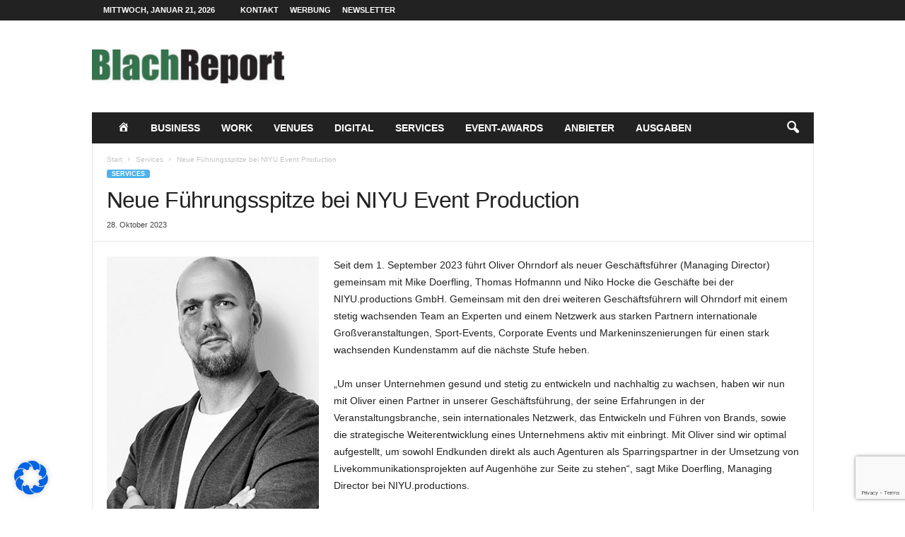

--- FILE ---
content_type: text/html; charset=UTF-8
request_url: https://www.blachreport.de/services/60060-neue-fuehrungsspitze-bei-niyu-event-production/
body_size: 23744
content:
<!doctype html >
<!--[if IE 8]>    <html class="ie8" dir="ltr" lang="de" prefix="og: https://ogp.me/ns#"> <![endif]-->
<!--[if IE 9]>    <html class="ie9" dir="ltr" lang="de" prefix="og: https://ogp.me/ns#"> <![endif]-->
<!--[if gt IE 8]><!--> <html dir="ltr" lang="de" prefix="og: https://ogp.me/ns#"> <!--<![endif]-->
<head>
    
    <meta charset="UTF-8" />
    <meta name="viewport" content="width=device-width, initial-scale=1.0">
    <link rel="pingback" href="https://www.blachreport.de/xmlrpc.php" />
    	<style>img:is([sizes="auto" i], [sizes^="auto," i]) { contain-intrinsic-size: 3000px 1500px }</style>
	
		<!-- All in One SEO 4.9.3 - aioseo.com -->
		<title>Neue Führungsspitze bei NIYU Event Production</title>
	<meta name="description" content="Seit dem 1. September 2023 führt Oliver Ohrndorf als neuer Geschäftsführer (Managing Director) gemeinsam mit Mike Doerfling, Thomas Hofmannn und Niko Hocke die Geschäfte bei der NIYU.productions GmbH. Gemeinsam mit den drei weiteren Geschäftsführern will Ohrndorf mit einem stetig wachsenden Team an Experten und einem Netzwerk aus starken Partnern internationale Großveranstaltungen, Sport-Events, Corporate Events und" />
	<meta name="robots" content="max-image-preview:large" />
	<meta name="author" content="Marco Raupach"/>
	<meta name="google-site-verification" content="yjjCuiNzGIhGb49g6XhSgMtaAXm1QuSfiLjlyD_pT50" />
	<meta name="keywords" content="mike doerfling,niko hocke,niyu,niyu event production,niyu.productions gmbh,oliver ohrndorf,poolgroup,production company,sennheiser,thomas hofmannn,services" />
	<link rel="canonical" href="https://www.blachreport.de/services/60060-neue-fuehrungsspitze-bei-niyu-event-production/" />
	<meta name="generator" content="All in One SEO (AIOSEO) 4.9.3" />
		<meta property="og:locale" content="de_DE" />
		<meta property="og:site_name" content="blachreport.de" />
		<meta property="og:type" content="article" />
		<meta property="og:title" content="Neue Führungsspitze bei NIYU Event Production" />
		<meta property="og:description" content="Seit dem 1. September 2023 führt Oliver Ohrndorf als neuer Geschäftsführer (Managing Director) gemeinsam mit Mike Doerfling, Thomas Hofmannn und Niko Hocke die Geschäfte bei der NIYU.productions GmbH. Gemeinsam mit den drei weiteren Geschäftsführern will Ohrndorf mit einem stetig wachsenden Team an Experten und einem Netzwerk aus starken Partnern internationale Großveranstaltungen, Sport-Events, Corporate Events und" />
		<meta property="og:url" content="https://www.blachreport.de/services/60060-neue-fuehrungsspitze-bei-niyu-event-production/" />
		<meta property="article:published_time" content="2023-10-28T08:00:49+00:00" />
		<meta property="article:modified_time" content="2023-10-30T06:38:13+00:00" />
		<meta name="twitter:card" content="summary" />
		<meta name="twitter:title" content="Neue Führungsspitze bei NIYU Event Production" />
		<meta name="twitter:description" content="Seit dem 1. September 2023 führt Oliver Ohrndorf als neuer Geschäftsführer (Managing Director) gemeinsam mit Mike Doerfling, Thomas Hofmannn und Niko Hocke die Geschäfte bei der NIYU.productions GmbH. Gemeinsam mit den drei weiteren Geschäftsführern will Ohrndorf mit einem stetig wachsenden Team an Experten und einem Netzwerk aus starken Partnern internationale Großveranstaltungen, Sport-Events, Corporate Events und" />
		<!-- All in One SEO -->

<link rel="icon" type="image/png" href="https://www.blachreport.de/wp-content/uploads/2020/11/favicon.ico">
<!-- Open Graph Meta Tags generated by Blog2Social 873 - https://www.blog2social.com -->
<meta property="og:title" content="Neue Führungsspitze bei NIYU Event Production"/>
<meta property="og:description" content="Seit dem 1. September 2023 führt Oliver Ohrndorf als neuer Geschäftsführer (Managing Director) gemeinsam mit Mike Doerfling, Thomas Hofmannn und Niko Hocke d"/>
<meta property="og:url" content="/services/60060-neue-fuehrungsspitze-bei-niyu-event-production/"/>
<meta property="og:image:alt" content="Oliver Ohrndorf (Foto: NIYU.productions GmbH)"/>
<meta property="og:image" content="http://www.blachreport.de/wp-content/uploads/2023/10/ohrndorf.jpg"/>
<meta property="og:image:width" content="1488" />
<meta property="og:image:height" content="1803" />
<meta property="og:image:type" content="image/jpeg" />
<meta property="og:type" content="article"/>
<meta property="og:article:published_time" content="2023-10-28 10:00:49"/>
<meta property="og:article:modified_time" content="2023-10-30 07:38:13"/>
<meta property="og:article:tag" content="Mike Doerfling"/>
<meta property="og:article:tag" content="Niko Hocke"/>
<meta property="og:article:tag" content="NIYU"/>
<meta property="og:article:tag" content="NIYU Event Production"/>
<meta property="og:article:tag" content="NIYU.productions GmbH"/>
<meta property="og:article:tag" content="Oliver Ohrndorf"/>
<meta property="og:article:tag" content="POOLgroup"/>
<meta property="og:article:tag" content="Production Company"/>
<meta property="og:article:tag" content="Sennheiser"/>
<meta property="og:article:tag" content="Thomas Hofmannn"/>
<!-- Open Graph Meta Tags generated by Blog2Social 873 - https://www.blog2social.com -->

<!-- Twitter Card generated by Blog2Social 873 - https://www.blog2social.com -->
<meta name="twitter:card" content="summary">
<meta name="twitter:title" content="Neue Führungsspitze bei NIYU Event Production"/>
<meta name="twitter:description" content="Seit dem 1. September 2023 führt Oliver Ohrndorf als neuer Geschäftsführer (Managing Director) gemeinsam mit Mike Doerfling, Thomas Hofmannn und Niko Hocke d"/>
<meta name="twitter:image" content="http://www.blachreport.de/wp-content/uploads/2023/10/ohrndorf.jpg"/>
<meta name="twitter:image:alt" content="Oliver Ohrndorf (Foto: NIYU.productions GmbH)"/>
<!-- Twitter Card generated by Blog2Social 873 - https://www.blog2social.com -->
<meta name="author" content="Marco Raupach"/>
<link rel="alternate" type="application/rss+xml" title="BlachReport | Live-Kommunikation | Live-Marketing | Live-Events &raquo; Feed" href="https://www.blachreport.de/feed/" />
<script type="text/javascript">
/* <![CDATA[ */
window._wpemojiSettings = {"baseUrl":"https:\/\/s.w.org\/images\/core\/emoji\/16.0.1\/72x72\/","ext":".png","svgUrl":"https:\/\/s.w.org\/images\/core\/emoji\/16.0.1\/svg\/","svgExt":".svg","source":{"concatemoji":"https:\/\/www.blachreport.de\/wp-includes\/js\/wp-emoji-release.min.js?ver=6.8.3"}};
/*! This file is auto-generated */
!function(s,n){var o,i,e;function c(e){try{var t={supportTests:e,timestamp:(new Date).valueOf()};sessionStorage.setItem(o,JSON.stringify(t))}catch(e){}}function p(e,t,n){e.clearRect(0,0,e.canvas.width,e.canvas.height),e.fillText(t,0,0);var t=new Uint32Array(e.getImageData(0,0,e.canvas.width,e.canvas.height).data),a=(e.clearRect(0,0,e.canvas.width,e.canvas.height),e.fillText(n,0,0),new Uint32Array(e.getImageData(0,0,e.canvas.width,e.canvas.height).data));return t.every(function(e,t){return e===a[t]})}function u(e,t){e.clearRect(0,0,e.canvas.width,e.canvas.height),e.fillText(t,0,0);for(var n=e.getImageData(16,16,1,1),a=0;a<n.data.length;a++)if(0!==n.data[a])return!1;return!0}function f(e,t,n,a){switch(t){case"flag":return n(e,"\ud83c\udff3\ufe0f\u200d\u26a7\ufe0f","\ud83c\udff3\ufe0f\u200b\u26a7\ufe0f")?!1:!n(e,"\ud83c\udde8\ud83c\uddf6","\ud83c\udde8\u200b\ud83c\uddf6")&&!n(e,"\ud83c\udff4\udb40\udc67\udb40\udc62\udb40\udc65\udb40\udc6e\udb40\udc67\udb40\udc7f","\ud83c\udff4\u200b\udb40\udc67\u200b\udb40\udc62\u200b\udb40\udc65\u200b\udb40\udc6e\u200b\udb40\udc67\u200b\udb40\udc7f");case"emoji":return!a(e,"\ud83e\udedf")}return!1}function g(e,t,n,a){var r="undefined"!=typeof WorkerGlobalScope&&self instanceof WorkerGlobalScope?new OffscreenCanvas(300,150):s.createElement("canvas"),o=r.getContext("2d",{willReadFrequently:!0}),i=(o.textBaseline="top",o.font="600 32px Arial",{});return e.forEach(function(e){i[e]=t(o,e,n,a)}),i}function t(e){var t=s.createElement("script");t.src=e,t.defer=!0,s.head.appendChild(t)}"undefined"!=typeof Promise&&(o="wpEmojiSettingsSupports",i=["flag","emoji"],n.supports={everything:!0,everythingExceptFlag:!0},e=new Promise(function(e){s.addEventListener("DOMContentLoaded",e,{once:!0})}),new Promise(function(t){var n=function(){try{var e=JSON.parse(sessionStorage.getItem(o));if("object"==typeof e&&"number"==typeof e.timestamp&&(new Date).valueOf()<e.timestamp+604800&&"object"==typeof e.supportTests)return e.supportTests}catch(e){}return null}();if(!n){if("undefined"!=typeof Worker&&"undefined"!=typeof OffscreenCanvas&&"undefined"!=typeof URL&&URL.createObjectURL&&"undefined"!=typeof Blob)try{var e="postMessage("+g.toString()+"("+[JSON.stringify(i),f.toString(),p.toString(),u.toString()].join(",")+"));",a=new Blob([e],{type:"text/javascript"}),r=new Worker(URL.createObjectURL(a),{name:"wpTestEmojiSupports"});return void(r.onmessage=function(e){c(n=e.data),r.terminate(),t(n)})}catch(e){}c(n=g(i,f,p,u))}t(n)}).then(function(e){for(var t in e)n.supports[t]=e[t],n.supports.everything=n.supports.everything&&n.supports[t],"flag"!==t&&(n.supports.everythingExceptFlag=n.supports.everythingExceptFlag&&n.supports[t]);n.supports.everythingExceptFlag=n.supports.everythingExceptFlag&&!n.supports.flag,n.DOMReady=!1,n.readyCallback=function(){n.DOMReady=!0}}).then(function(){return e}).then(function(){var e;n.supports.everything||(n.readyCallback(),(e=n.source||{}).concatemoji?t(e.concatemoji):e.wpemoji&&e.twemoji&&(t(e.twemoji),t(e.wpemoji)))}))}((window,document),window._wpemojiSettings);
/* ]]> */
</script>
<link rel='stylesheet' id='acy_front_messages_css-css' href='https://www.blachreport.de/wp-content/plugins/acymailing/media/css/front/messages.min.css?v=1767629777&#038;ver=6.8.3' type='text/css' media='all' />
<link rel='stylesheet' id='dashicons-css' href='https://www.blachreport.de/wp-includes/css/dashicons.min.css?ver=6.8.3' type='text/css' media='all' />
<link rel='stylesheet' id='menu-icons-extra-css' href='https://www.blachreport.de/wp-content/plugins/menu-icons/css/extra.min.css?ver=0.13.20' type='text/css' media='all' />
<style id='wp-emoji-styles-inline-css' type='text/css'>

	img.wp-smiley, img.emoji {
		display: inline !important;
		border: none !important;
		box-shadow: none !important;
		height: 1em !important;
		width: 1em !important;
		margin: 0 0.07em !important;
		vertical-align: -0.1em !important;
		background: none !important;
		padding: 0 !important;
	}
</style>
<link rel='stylesheet' id='wp-block-library-css' href='https://www.blachreport.de/wp-includes/css/dist/block-library/style.min.css?ver=6.8.3' type='text/css' media='all' />
<style id='classic-theme-styles-inline-css' type='text/css'>
/*! This file is auto-generated */
.wp-block-button__link{color:#fff;background-color:#32373c;border-radius:9999px;box-shadow:none;text-decoration:none;padding:calc(.667em + 2px) calc(1.333em + 2px);font-size:1.125em}.wp-block-file__button{background:#32373c;color:#fff;text-decoration:none}
</style>
<link rel='stylesheet' id='aioseo/css/src/vue/standalone/blocks/table-of-contents/global.scss-css' href='https://www.blachreport.de/wp-content/plugins/all-in-one-seo-pack/dist/Lite/assets/css/table-of-contents/global.e90f6d47.css?ver=4.9.3' type='text/css' media='all' />
<style id='global-styles-inline-css' type='text/css'>
:root{--wp--preset--aspect-ratio--square: 1;--wp--preset--aspect-ratio--4-3: 4/3;--wp--preset--aspect-ratio--3-4: 3/4;--wp--preset--aspect-ratio--3-2: 3/2;--wp--preset--aspect-ratio--2-3: 2/3;--wp--preset--aspect-ratio--16-9: 16/9;--wp--preset--aspect-ratio--9-16: 9/16;--wp--preset--color--black: #000000;--wp--preset--color--cyan-bluish-gray: #abb8c3;--wp--preset--color--white: #ffffff;--wp--preset--color--pale-pink: #f78da7;--wp--preset--color--vivid-red: #cf2e2e;--wp--preset--color--luminous-vivid-orange: #ff6900;--wp--preset--color--luminous-vivid-amber: #fcb900;--wp--preset--color--light-green-cyan: #7bdcb5;--wp--preset--color--vivid-green-cyan: #00d084;--wp--preset--color--pale-cyan-blue: #8ed1fc;--wp--preset--color--vivid-cyan-blue: #0693e3;--wp--preset--color--vivid-purple: #9b51e0;--wp--preset--gradient--vivid-cyan-blue-to-vivid-purple: linear-gradient(135deg,rgba(6,147,227,1) 0%,rgb(155,81,224) 100%);--wp--preset--gradient--light-green-cyan-to-vivid-green-cyan: linear-gradient(135deg,rgb(122,220,180) 0%,rgb(0,208,130) 100%);--wp--preset--gradient--luminous-vivid-amber-to-luminous-vivid-orange: linear-gradient(135deg,rgba(252,185,0,1) 0%,rgba(255,105,0,1) 100%);--wp--preset--gradient--luminous-vivid-orange-to-vivid-red: linear-gradient(135deg,rgba(255,105,0,1) 0%,rgb(207,46,46) 100%);--wp--preset--gradient--very-light-gray-to-cyan-bluish-gray: linear-gradient(135deg,rgb(238,238,238) 0%,rgb(169,184,195) 100%);--wp--preset--gradient--cool-to-warm-spectrum: linear-gradient(135deg,rgb(74,234,220) 0%,rgb(151,120,209) 20%,rgb(207,42,186) 40%,rgb(238,44,130) 60%,rgb(251,105,98) 80%,rgb(254,248,76) 100%);--wp--preset--gradient--blush-light-purple: linear-gradient(135deg,rgb(255,206,236) 0%,rgb(152,150,240) 100%);--wp--preset--gradient--blush-bordeaux: linear-gradient(135deg,rgb(254,205,165) 0%,rgb(254,45,45) 50%,rgb(107,0,62) 100%);--wp--preset--gradient--luminous-dusk: linear-gradient(135deg,rgb(255,203,112) 0%,rgb(199,81,192) 50%,rgb(65,88,208) 100%);--wp--preset--gradient--pale-ocean: linear-gradient(135deg,rgb(255,245,203) 0%,rgb(182,227,212) 50%,rgb(51,167,181) 100%);--wp--preset--gradient--electric-grass: linear-gradient(135deg,rgb(202,248,128) 0%,rgb(113,206,126) 100%);--wp--preset--gradient--midnight: linear-gradient(135deg,rgb(2,3,129) 0%,rgb(40,116,252) 100%);--wp--preset--font-size--small: 10px;--wp--preset--font-size--medium: 20px;--wp--preset--font-size--large: 30px;--wp--preset--font-size--x-large: 42px;--wp--preset--font-size--regular: 14px;--wp--preset--font-size--larger: 48px;--wp--preset--spacing--20: 0.44rem;--wp--preset--spacing--30: 0.67rem;--wp--preset--spacing--40: 1rem;--wp--preset--spacing--50: 1.5rem;--wp--preset--spacing--60: 2.25rem;--wp--preset--spacing--70: 3.38rem;--wp--preset--spacing--80: 5.06rem;--wp--preset--shadow--natural: 6px 6px 9px rgba(0, 0, 0, 0.2);--wp--preset--shadow--deep: 12px 12px 50px rgba(0, 0, 0, 0.4);--wp--preset--shadow--sharp: 6px 6px 0px rgba(0, 0, 0, 0.2);--wp--preset--shadow--outlined: 6px 6px 0px -3px rgba(255, 255, 255, 1), 6px 6px rgba(0, 0, 0, 1);--wp--preset--shadow--crisp: 6px 6px 0px rgba(0, 0, 0, 1);}:where(.is-layout-flex){gap: 0.5em;}:where(.is-layout-grid){gap: 0.5em;}body .is-layout-flex{display: flex;}.is-layout-flex{flex-wrap: wrap;align-items: center;}.is-layout-flex > :is(*, div){margin: 0;}body .is-layout-grid{display: grid;}.is-layout-grid > :is(*, div){margin: 0;}:where(.wp-block-columns.is-layout-flex){gap: 2em;}:where(.wp-block-columns.is-layout-grid){gap: 2em;}:where(.wp-block-post-template.is-layout-flex){gap: 1.25em;}:where(.wp-block-post-template.is-layout-grid){gap: 1.25em;}.has-black-color{color: var(--wp--preset--color--black) !important;}.has-cyan-bluish-gray-color{color: var(--wp--preset--color--cyan-bluish-gray) !important;}.has-white-color{color: var(--wp--preset--color--white) !important;}.has-pale-pink-color{color: var(--wp--preset--color--pale-pink) !important;}.has-vivid-red-color{color: var(--wp--preset--color--vivid-red) !important;}.has-luminous-vivid-orange-color{color: var(--wp--preset--color--luminous-vivid-orange) !important;}.has-luminous-vivid-amber-color{color: var(--wp--preset--color--luminous-vivid-amber) !important;}.has-light-green-cyan-color{color: var(--wp--preset--color--light-green-cyan) !important;}.has-vivid-green-cyan-color{color: var(--wp--preset--color--vivid-green-cyan) !important;}.has-pale-cyan-blue-color{color: var(--wp--preset--color--pale-cyan-blue) !important;}.has-vivid-cyan-blue-color{color: var(--wp--preset--color--vivid-cyan-blue) !important;}.has-vivid-purple-color{color: var(--wp--preset--color--vivid-purple) !important;}.has-black-background-color{background-color: var(--wp--preset--color--black) !important;}.has-cyan-bluish-gray-background-color{background-color: var(--wp--preset--color--cyan-bluish-gray) !important;}.has-white-background-color{background-color: var(--wp--preset--color--white) !important;}.has-pale-pink-background-color{background-color: var(--wp--preset--color--pale-pink) !important;}.has-vivid-red-background-color{background-color: var(--wp--preset--color--vivid-red) !important;}.has-luminous-vivid-orange-background-color{background-color: var(--wp--preset--color--luminous-vivid-orange) !important;}.has-luminous-vivid-amber-background-color{background-color: var(--wp--preset--color--luminous-vivid-amber) !important;}.has-light-green-cyan-background-color{background-color: var(--wp--preset--color--light-green-cyan) !important;}.has-vivid-green-cyan-background-color{background-color: var(--wp--preset--color--vivid-green-cyan) !important;}.has-pale-cyan-blue-background-color{background-color: var(--wp--preset--color--pale-cyan-blue) !important;}.has-vivid-cyan-blue-background-color{background-color: var(--wp--preset--color--vivid-cyan-blue) !important;}.has-vivid-purple-background-color{background-color: var(--wp--preset--color--vivid-purple) !important;}.has-black-border-color{border-color: var(--wp--preset--color--black) !important;}.has-cyan-bluish-gray-border-color{border-color: var(--wp--preset--color--cyan-bluish-gray) !important;}.has-white-border-color{border-color: var(--wp--preset--color--white) !important;}.has-pale-pink-border-color{border-color: var(--wp--preset--color--pale-pink) !important;}.has-vivid-red-border-color{border-color: var(--wp--preset--color--vivid-red) !important;}.has-luminous-vivid-orange-border-color{border-color: var(--wp--preset--color--luminous-vivid-orange) !important;}.has-luminous-vivid-amber-border-color{border-color: var(--wp--preset--color--luminous-vivid-amber) !important;}.has-light-green-cyan-border-color{border-color: var(--wp--preset--color--light-green-cyan) !important;}.has-vivid-green-cyan-border-color{border-color: var(--wp--preset--color--vivid-green-cyan) !important;}.has-pale-cyan-blue-border-color{border-color: var(--wp--preset--color--pale-cyan-blue) !important;}.has-vivid-cyan-blue-border-color{border-color: var(--wp--preset--color--vivid-cyan-blue) !important;}.has-vivid-purple-border-color{border-color: var(--wp--preset--color--vivid-purple) !important;}.has-vivid-cyan-blue-to-vivid-purple-gradient-background{background: var(--wp--preset--gradient--vivid-cyan-blue-to-vivid-purple) !important;}.has-light-green-cyan-to-vivid-green-cyan-gradient-background{background: var(--wp--preset--gradient--light-green-cyan-to-vivid-green-cyan) !important;}.has-luminous-vivid-amber-to-luminous-vivid-orange-gradient-background{background: var(--wp--preset--gradient--luminous-vivid-amber-to-luminous-vivid-orange) !important;}.has-luminous-vivid-orange-to-vivid-red-gradient-background{background: var(--wp--preset--gradient--luminous-vivid-orange-to-vivid-red) !important;}.has-very-light-gray-to-cyan-bluish-gray-gradient-background{background: var(--wp--preset--gradient--very-light-gray-to-cyan-bluish-gray) !important;}.has-cool-to-warm-spectrum-gradient-background{background: var(--wp--preset--gradient--cool-to-warm-spectrum) !important;}.has-blush-light-purple-gradient-background{background: var(--wp--preset--gradient--blush-light-purple) !important;}.has-blush-bordeaux-gradient-background{background: var(--wp--preset--gradient--blush-bordeaux) !important;}.has-luminous-dusk-gradient-background{background: var(--wp--preset--gradient--luminous-dusk) !important;}.has-pale-ocean-gradient-background{background: var(--wp--preset--gradient--pale-ocean) !important;}.has-electric-grass-gradient-background{background: var(--wp--preset--gradient--electric-grass) !important;}.has-midnight-gradient-background{background: var(--wp--preset--gradient--midnight) !important;}.has-small-font-size{font-size: var(--wp--preset--font-size--small) !important;}.has-medium-font-size{font-size: var(--wp--preset--font-size--medium) !important;}.has-large-font-size{font-size: var(--wp--preset--font-size--large) !important;}.has-x-large-font-size{font-size: var(--wp--preset--font-size--x-large) !important;}
:where(.wp-block-post-template.is-layout-flex){gap: 1.25em;}:where(.wp-block-post-template.is-layout-grid){gap: 1.25em;}
:where(.wp-block-columns.is-layout-flex){gap: 2em;}:where(.wp-block-columns.is-layout-grid){gap: 2em;}
:root :where(.wp-block-pullquote){font-size: 1.5em;line-height: 1.6;}
</style>
<link rel='stylesheet' id='contact-form-7-css' href='https://www.blachreport.de/wp-content/plugins/contact-form-7/includes/css/styles.css?ver=6.1.4' type='text/css' media='all' />
<link rel='stylesheet' id='borlabs-cookie-css' href='https://www.blachreport.de/wp-content/cache/borlabs-cookie/borlabs-cookie_1_de.css?ver=2.3.3-12' type='text/css' media='all' />
<link rel='stylesheet' id='td-theme-css' href='https://www.blachreport.de/wp-content/themes/Newsmag/style.css?ver=5.4.3.3' type='text/css' media='all' />
<style id='td-theme-inline-css' type='text/css'>
    
        /* custom css - generated by TagDiv Composer */
        @media (max-width: 767px) {
            .td-header-desktop-wrap {
                display: none;
            }
        }
        @media (min-width: 767px) {
            .td-header-mobile-wrap {
                display: none;
            }
        }
    
	
</style>
<link rel='stylesheet' id='yop-public-css' href='https://www.blachreport.de/wp-content/plugins/yop-poll-pro/public/assets/css/yop-poll-public-6.5.32.css?ver=6.8.3' type='text/css' media='all' />
<link rel='stylesheet' id='td-legacy-framework-front-style-css' href='https://www.blachreport.de/wp-content/plugins/td-composer/legacy/Newsmag/assets/css/td_legacy_main.css?ver=e5fcc38395b0030bac3ad179898970d6xzx' type='text/css' media='all' />
<script type="text/javascript" id="acy_front_messages_js-js-before">
/* <![CDATA[ */
var ACYM_AJAX_START = "https://www.blachreport.de/wp-admin/admin-ajax.php";
            var ACYM_AJAX_PARAMS = "?action=acymailing_router&noheader=1&nocache=1768990750";
            var ACYM_AJAX = ACYM_AJAX_START + ACYM_AJAX_PARAMS;
/* ]]> */
</script>
<script type="text/javascript" src="https://www.blachreport.de/wp-content/plugins/acymailing/media/js/front/messages.min.js?v=1767629777&amp;ver=6.8.3" id="acy_front_messages_js-js"></script>
<script type="text/javascript" src="https://www.blachreport.de/wp-includes/js/jquery/jquery.min.js?ver=3.7.1" id="jquery-core-js"></script>
<script type="text/javascript" src="https://www.blachreport.de/wp-includes/js/jquery/jquery-migrate.min.js?ver=3.4.1" id="jquery-migrate-js"></script>
<script type="text/javascript" id="borlabs-cookie-prioritize-js-extra">
/* <![CDATA[ */
var borlabsCookiePrioritized = {"domain":"www.blachreport.de","path":"\/","version":"1","bots":"1","optInJS":{"statistics":{"matomo":"[base64]"}}};
/* ]]> */
</script>
<script type="text/javascript" src="https://www.blachreport.de/wp-content/plugins/borlabs-cookie/assets/javascript/borlabs-cookie-prioritize.min.js?ver=2.3.3" id="borlabs-cookie-prioritize-js"></script>
<link rel="https://api.w.org/" href="https://www.blachreport.de/wp-json/" /><link rel="alternate" title="JSON" type="application/json" href="https://www.blachreport.de/wp-json/wp/v2/posts/60060" /><link rel="EditURI" type="application/rsd+xml" title="RSD" href="https://www.blachreport.de/xmlrpc.php?rsd" />
<meta name="generator" content="WordPress 6.8.3" />
<link rel='shortlink' href='https://www.blachreport.de/?p=60060' />
<link rel="alternate" title="oEmbed (JSON)" type="application/json+oembed" href="https://www.blachreport.de/wp-json/oembed/1.0/embed?url=https%3A%2F%2Fwww.blachreport.de%2Fservices%2F60060-neue-fuehrungsspitze-bei-niyu-event-production%2F" />
<link rel="alternate" title="oEmbed (XML)" type="text/xml+oembed" href="https://www.blachreport.de/wp-json/oembed/1.0/embed?url=https%3A%2F%2Fwww.blachreport.de%2Fservices%2F60060-neue-fuehrungsspitze-bei-niyu-event-production%2F&#038;format=xml" />

<!-- JS generated by theme -->

<script type="text/javascript" id="td-generated-header-js">
    
    

	    var tdBlocksArray = []; //here we store all the items for the current page

	    // td_block class - each ajax block uses a object of this class for requests
	    function tdBlock() {
		    this.id = '';
		    this.block_type = 1; //block type id (1-234 etc)
		    this.atts = '';
		    this.td_column_number = '';
		    this.td_current_page = 1; //
		    this.post_count = 0; //from wp
		    this.found_posts = 0; //from wp
		    this.max_num_pages = 0; //from wp
		    this.td_filter_value = ''; //current live filter value
		    this.is_ajax_running = false;
		    this.td_user_action = ''; // load more or infinite loader (used by the animation)
		    this.header_color = '';
		    this.ajax_pagination_infinite_stop = ''; //show load more at page x
	    }

        // td_js_generator - mini detector
        ( function () {
            var htmlTag = document.getElementsByTagName("html")[0];

	        if ( navigator.userAgent.indexOf("MSIE 10.0") > -1 ) {
                htmlTag.className += ' ie10';
            }

            if ( !!navigator.userAgent.match(/Trident.*rv\:11\./) ) {
                htmlTag.className += ' ie11';
            }

	        if ( navigator.userAgent.indexOf("Edge") > -1 ) {
                htmlTag.className += ' ieEdge';
            }

            if ( /(iPad|iPhone|iPod)/g.test(navigator.userAgent) ) {
                htmlTag.className += ' td-md-is-ios';
            }

            var user_agent = navigator.userAgent.toLowerCase();
            if ( user_agent.indexOf("android") > -1 ) {
                htmlTag.className += ' td-md-is-android';
            }

            if ( -1 !== navigator.userAgent.indexOf('Mac OS X')  ) {
                htmlTag.className += ' td-md-is-os-x';
            }

            if ( /chrom(e|ium)/.test(navigator.userAgent.toLowerCase()) ) {
               htmlTag.className += ' td-md-is-chrome';
            }

            if ( -1 !== navigator.userAgent.indexOf('Firefox') ) {
                htmlTag.className += ' td-md-is-firefox';
            }

            if ( -1 !== navigator.userAgent.indexOf('Safari') && -1 === navigator.userAgent.indexOf('Chrome') ) {
                htmlTag.className += ' td-md-is-safari';
            }

            if( -1 !== navigator.userAgent.indexOf('IEMobile') ){
                htmlTag.className += ' td-md-is-iemobile';
            }

        })();

        var tdLocalCache = {};

        ( function () {
            "use strict";

            tdLocalCache = {
                data: {},
                remove: function (resource_id) {
                    delete tdLocalCache.data[resource_id];
                },
                exist: function (resource_id) {
                    return tdLocalCache.data.hasOwnProperty(resource_id) && tdLocalCache.data[resource_id] !== null;
                },
                get: function (resource_id) {
                    return tdLocalCache.data[resource_id];
                },
                set: function (resource_id, cachedData) {
                    tdLocalCache.remove(resource_id);
                    tdLocalCache.data[resource_id] = cachedData;
                }
            };
        })();

    
    
var td_viewport_interval_list=[{"limitBottom":767,"sidebarWidth":251},{"limitBottom":1023,"sidebarWidth":339}];
var td_animation_stack_effect="type0";
var tds_animation_stack=true;
var td_animation_stack_specific_selectors=".entry-thumb, img, .td-lazy-img";
var td_animation_stack_general_selectors=".td-animation-stack img, .td-animation-stack .entry-thumb, .post img, .td-animation-stack .td-lazy-img";
var tds_general_modal_image="yes";
var tdc_is_installed="yes";
var td_ajax_url="https:\/\/www.blachreport.de\/wp-admin\/admin-ajax.php?td_theme_name=Newsmag&v=5.4.3.3";
var td_get_template_directory_uri="https:\/\/www.blachreport.de\/wp-content\/plugins\/td-composer\/legacy\/common";
var tds_snap_menu="";
var tds_logo_on_sticky="";
var tds_header_style="3";
var td_please_wait="Bitte warten...";
var td_email_user_pass_incorrect="Benutzername oder Passwort falsch!";
var td_email_user_incorrect="E-Mail-Adresse oder Benutzername falsch!";
var td_email_incorrect="E-Mail-Adresse nicht korrekt!";
var td_user_incorrect="Username incorrect!";
var td_email_user_empty="Email or username empty!";
var td_pass_empty="Pass empty!";
var td_pass_pattern_incorrect="Invalid Pass Pattern!";
var td_retype_pass_incorrect="Retyped Pass incorrect!";
var tds_more_articles_on_post_enable="";
var tds_more_articles_on_post_time_to_wait="";
var tds_more_articles_on_post_pages_distance_from_top=0;
var tds_captcha="";
var tds_theme_color_site_wide="#4db2ec";
var tds_smart_sidebar="enabled";
var tdThemeName="Newsmag";
var tdThemeNameWl="Newsmag";
var td_magnific_popup_translation_tPrev="Vorherige (Pfeiltaste links)";
var td_magnific_popup_translation_tNext="Weiter (rechte Pfeiltaste)";
var td_magnific_popup_translation_tCounter="%curr% von %total%";
var td_magnific_popup_translation_ajax_tError="Der Inhalt von %url% konnte nicht geladen werden.";
var td_magnific_popup_translation_image_tError="Das Bild #%curr% konnte nicht geladen werden.";
var tdBlockNonce="30387324fe";
var tdMobileMenu="enabled";
var tdMobileSearch="enabled";
var tdDateNamesI18n={"month_names":["Januar","Februar","M\u00e4rz","April","Mai","Juni","Juli","August","September","Oktober","November","Dezember"],"month_names_short":["Jan.","Feb.","M\u00e4rz","Apr.","Mai","Juni","Juli","Aug.","Sep.","Okt.","Nov.","Dez."],"day_names":["Sonntag","Montag","Dienstag","Mittwoch","Donnerstag","Freitag","Samstag"],"day_names_short":["So.","Mo.","Di.","Mi.","Do.","Fr.","Sa."]};
var td_deploy_mode="deploy";
var td_ad_background_click_link="";
var td_ad_background_click_target="";
</script>


<!-- Header style compiled by theme -->

<style>
/* custom css - generated by TagDiv Composer */
    
.td-module-exclusive .td-module-title a:before {
        content: 'EXKLUSIV';
    }
</style>

<script async src="https://securepubads.g.doubleclick.net/tag/js/gpt.js"></script>
<script>
	window.googletag = window.googletag || {cmd: []};
	googletag.cmd.push(function() {
		googletag.defineSlot('/2330941/BlacReport_728x90', [728, 90], 'div-gpt-ad-1606142834960-0').addService(googletag.pubads());
		googletag.pubads().enableSingleRequest();
		googletag.enableServices();
	});
</script>
<script>
	window.googletag = window.googletag || {cmd: []};
	googletag.cmd.push(function() {
		googletag.defineSlot('/2330941/BlachReport_336x280', [336, 280], 'div-gpt-ad-1606222435751-0').addService(googletag.pubads());
		googletag.pubads().enableSingleRequest();
		googletag.enableServices();
	});
</script>
<!-- Matomo -->
<script>
  var _paq = window._paq = window._paq || [];
  /* tracker methods like "setCustomDimension" should be called before "trackPageView" */
  _paq.push(['trackPageView']);
  _paq.push(['enableLinkTracking']);
  (function() {
    var u="https://metrics.wrede-it.com/";
    _paq.push(['setTrackerUrl', u+'matomo.php']);
    _paq.push(['setSiteId', '13']);
    var d=document, g=d.createElement('script'), s=d.getElementsByTagName('script')[0];
    g.async=true; g.src=u+'matomo.js'; s.parentNode.insertBefore(g,s);
  })();
</script>
<noscript><p><img referrerpolicy="no-referrer-when-downgrade" src="https://metrics.wrede-it.com/matomo.php?idsite=13&rec=1" style="border:0;" alt="" /></p></noscript>
<!-- End Matomo Code -->


<script type="application/ld+json">
    {
        "@context": "https://schema.org",
        "@type": "BreadcrumbList",
        "itemListElement": [
            {
                "@type": "ListItem",
                "position": 1,
                "item": {
                    "@type": "WebSite",
                    "@id": "https://www.blachreport.de/",
                    "name": "Start"
                }
            },
            {
                "@type": "ListItem",
                "position": 2,
                    "item": {
                    "@type": "WebPage",
                    "@id": "https://www.blachreport.de/category/services/",
                    "name": "Services"
                }
            }
            ,{
                "@type": "ListItem",
                "position": 3,
                    "item": {
                    "@type": "WebPage",
                    "@id": "https://www.blachreport.de/services/60060-neue-fuehrungsspitze-bei-niyu-event-production/",
                    "name": "Neue Führungsspitze bei NIYU Event Production"                                
                }
            }    
        ]
    }
</script>
	<style id="tdw-css-placeholder">/* custom css - generated by TagDiv Composer */
.td_block_6 .td-post-date,
.td_block_14 .td-post-date,
.providers .td-post-date {
  display: none;
}
</style></head>

<body class="wp-singular post-template-default single single-post postid-60060 single-format-standard wp-theme-Newsmag neue-fuehrungsspitze-bei-niyu-event-production global-block-template-1 single_template_1 td-animation-stack-type0 td-full-layout" itemscope="itemscope" itemtype="https://schema.org/WebPage">

        <div class="td-scroll-up  td-hide-scroll-up-on-mob"  style="display:none;"><i class="td-icon-menu-up"></i></div>

    
    <div class="td-menu-background"></div>
<div id="td-mobile-nav">
    <div class="td-mobile-container">
        <!-- mobile menu top section -->
        <div class="td-menu-socials-wrap">
            <!-- socials -->
            <div class="td-menu-socials">
                            </div>
            <!-- close button -->
            <div class="td-mobile-close">
                <span><i class="td-icon-close-mobile"></i></span>
            </div>
        </div>

        <!-- login section -->
        
        <!-- menu section -->
        <div class="td-mobile-content">
            <div class="menu-wp-mainmenu-container"><ul id="menu-wp-mainmenu" class="td-mobile-main-menu"><li id="menu-item-28919" class="menu-item menu-item-type-post_type menu-item-object-page menu-item-home menu-item-first menu-item-28919"><a href="https://www.blachreport.de/"><i class="_mi dashicons dashicons-admin-home" aria-hidden="true"></i><span class="visuallyhidden">Home</span></a></li>
<li id="menu-item-28895" class="menu-item menu-item-type-post_type menu-item-object-page menu-item-28895"><a href="https://www.blachreport.de/business/">Business</a></li>
<li id="menu-item-28914" class="menu-item menu-item-type-post_type menu-item-object-page menu-item-28914"><a href="https://www.blachreport.de/work/">Work</a></li>
<li id="menu-item-28913" class="menu-item menu-item-type-post_type menu-item-object-page menu-item-28913"><a href="https://www.blachreport.de/venues/">Venues</a></li>
<li id="menu-item-28912" class="menu-item menu-item-type-post_type menu-item-object-page menu-item-28912"><a href="https://www.blachreport.de/digital/">Digital</a></li>
<li id="menu-item-28911" class="menu-item menu-item-type-post_type menu-item-object-page menu-item-28911"><a href="https://www.blachreport.de/services/">Services</a></li>
<li id="menu-item-54885" class="menu-item menu-item-type-post_type menu-item-object-page menu-item-54885"><a href="https://www.blachreport.de/event-awards/">Event-Awards</a></li>
<li id="menu-item-28910" class="menu-item menu-item-type-post_type menu-item-object-page menu-item-28910"><a href="https://www.blachreport.de/anbieter/">Anbieter</a></li>
<li id="menu-item-57532" class="menu-item menu-item-type-post_type menu-item-object-page menu-item-57532"><a href="https://www.blachreport.de/ausgaben/">Ausgaben</a></li>
</ul></div>        </div>
    </div>

    <!-- register/login section -->
    </div>    <div class="td-search-background"></div>
<div class="td-search-wrap-mob">
	<div class="td-drop-down-search">
		<form method="get" class="td-search-form" action="https://www.blachreport.de/">
			<!-- close button -->
			<div class="td-search-close">
				<span><i class="td-icon-close-mobile"></i></span>
			</div>
			<div role="search" class="td-search-input">
				<span>Suche</span>
				<input id="td-header-search-mob" type="text" value="" name="s" autocomplete="off" />
			</div>
		</form>
		<div id="td-aj-search-mob"></div>
	</div>
</div>

    <div id="td-outer-wrap">
    
        <div class="td-outer-container">
        
            <!--
Header style 3
-->
<div class="td-header-wrap td-header-style-3">
    <div class="td-top-menu-full">
        <div class="td-header-row td-header-top-menu td-make-full">
            
    <div class="td-top-bar-container top-bar-style-1">
        <div class="td-header-sp-top-menu">

            <div class="td_data_time">
            <div >

                Mittwoch, Januar 21, 2026
            </div>
        </div>
    <div class="menu-top-container"><ul id="menu-wp-topmenu" class="top-header-menu"><li id="menu-item-28943" class="menu-item menu-item-type-post_type menu-item-object-page menu-item-first td-menu-item td-normal-menu menu-item-28943"><a href="https://www.blachreport.de/kontakt/">Kontakt</a></li>
<li id="menu-item-28950" class="menu-item menu-item-type-post_type menu-item-object-page td-menu-item td-normal-menu menu-item-28950"><a href="https://www.blachreport.de/werbung/">Werbung</a></li>
<li id="menu-item-31007" class="menu-item menu-item-type-post_type menu-item-object-page td-menu-item td-normal-menu menu-item-31007"><a href="https://www.blachreport.de/newsletter/">Newsletter</a></li>
</ul></div></div>            </div>

        </div>
    </div>

    <div class="td-header-container">
        <div class="td-header-row td-header-header">
            <div class="td-header-sp-logo">
                        <a class="td-main-logo" href="https://www.blachreport.de/">
            <img class="td-retina-data" data-retina="/wp-content/uploads/2020/10/BR-Logo-300x52.jpg" src="/wp-content/uploads/2020/10/BR-Logo-300x52.jpg" alt=""  width="" height=""/>
            <span class="td-visual-hidden">BlachReport | Live-Kommunikation | Live-Marketing | Live-Events</span>
        </a>
                </div>
            <div class="td-header-sp-rec">
                
<div class="td-header-ad-wrap  td-ad-m td-ad-tp td-ad-p">
    <div class="td-a-rec td-a-rec-id-header  tdi_1 td_block_template_1"><!-- /2330941/BlacReport_728x90 (Header AD) -->
<div id='div-gpt-ad-1606142834960-0' style='width: 728px; height: 90px;'>
	<script>
		googletag.cmd.push(function() { googletag.display('div-gpt-ad-1606142834960-0'); });
	</script>
</div></div>

</div>            </div>
        </div>

        <div class="td-header-menu-wrap">
            <div class="td-header-row td-header-main-menu">
                <div id="td-header-menu" role="navigation">
        <div id="td-top-mobile-toggle"><span><i class="td-icon-font td-icon-mobile"></i></span></div>
        <div class="td-main-menu-logo td-logo-in-header">
            <a  class="td-main-logo" href="https://www.blachreport.de/">
        <img class="td-retina-data" data-retina="/wp-content/uploads/2020/10/BR-Logo-300x52.jpg" src="/wp-content/uploads/2020/10/BR-Logo-300x52.jpg" alt=""  width="" height=""/>
    </a>
        </div>
    <div class="menu-wp-mainmenu-container"><ul id="menu-wp-mainmenu-1" class="sf-menu"><li class="menu-item menu-item-type-post_type menu-item-object-page menu-item-home menu-item-first td-menu-item td-normal-menu menu-item-28919"><a href="https://www.blachreport.de/"><i class="_mi dashicons dashicons-admin-home" aria-hidden="true"></i><span class="visuallyhidden">Home</span></a></li>
<li class="menu-item menu-item-type-post_type menu-item-object-page td-menu-item td-normal-menu menu-item-28895"><a href="https://www.blachreport.de/business/">Business</a></li>
<li class="menu-item menu-item-type-post_type menu-item-object-page td-menu-item td-normal-menu menu-item-28914"><a href="https://www.blachreport.de/work/">Work</a></li>
<li class="menu-item menu-item-type-post_type menu-item-object-page td-menu-item td-normal-menu menu-item-28913"><a href="https://www.blachreport.de/venues/">Venues</a></li>
<li class="menu-item menu-item-type-post_type menu-item-object-page td-menu-item td-normal-menu menu-item-28912"><a href="https://www.blachreport.de/digital/">Digital</a></li>
<li class="menu-item menu-item-type-post_type menu-item-object-page td-menu-item td-normal-menu menu-item-28911"><a href="https://www.blachreport.de/services/">Services</a></li>
<li class="menu-item menu-item-type-post_type menu-item-object-page td-menu-item td-normal-menu menu-item-54885"><a href="https://www.blachreport.de/event-awards/">Event-Awards</a></li>
<li class="menu-item menu-item-type-post_type menu-item-object-page td-menu-item td-normal-menu menu-item-28910"><a href="https://www.blachreport.de/anbieter/">Anbieter</a></li>
<li class="menu-item menu-item-type-post_type menu-item-object-page td-menu-item td-normal-menu menu-item-57532"><a href="https://www.blachreport.de/ausgaben/">Ausgaben</a></li>
</ul></div></div>

<div class="td-search-wrapper">
    <div id="td-top-search">
        <!-- Search -->
        <div class="header-search-wrap">
            <div class="dropdown header-search">
                <a id="td-header-search-button" href="#" role="button" aria-label="search icon" class="dropdown-toggle " data-toggle="dropdown"><i class="td-icon-search"></i></a>
                                <span id="td-header-search-button-mob" class="dropdown-toggle " data-toggle="dropdown"><i class="td-icon-search"></i></span>
                            </div>
        </div>
    </div>
</div>

<div class="header-search-wrap">
	<div class="dropdown header-search">
		<div class="td-drop-down-search">
			<form method="get" class="td-search-form" action="https://www.blachreport.de/">
				<div role="search" class="td-head-form-search-wrap">
					<input class="needsclick" id="td-header-search" type="text" value="" name="s" autocomplete="off" /><input class="wpb_button wpb_btn-inverse btn" type="submit" id="td-header-search-top" value="Suche" />
				</div>
			</form>
			<div id="td-aj-search"></div>
		</div>
	</div>
</div>            </div>
        </div>
    </div>
</div><div class="td-container td-post-template-1">
    <div class="td-container-border">
        <div class="td-pb-row">
                                <div class="td-pb-span12 td-main-content" role="main">
                        <div class="td-ss-main-content">
                            

    <article id="post-60060" class="post-60060 post type-post status-publish format-standard has-post-thumbnail hentry category-services tag-mike-doerfling tag-niko-hocke tag-niyu tag-niyu-event-production tag-niyu-productions-gmbh tag-oliver-ohrndorf tag-poolgroup tag-production-company tag-sennheiser tag-thomas-hofmannn" itemscope itemtype="https://schema.org/Article">
        <div class="td-post-header td-pb-padding-side">
            <div class="entry-crumbs"><span><a title="" class="entry-crumb" href="https://www.blachreport.de/">Start</a></span> <i class="td-icon-right td-bread-sep"></i> <span><a title="Alle Beiträge anzeigen Services" class="entry-crumb" href="https://www.blachreport.de/category/services/">Services</a></span> <i class="td-icon-right td-bread-sep td-bred-no-url-last"></i> <span class="td-bred-no-url-last">Neue Führungsspitze bei NIYU Event Production</span></div>
            <ul class="td-category"><li class="entry-category"><a  href="https://www.blachreport.de/category/services/">Services</a></li></ul>
            <header>
                <h1 class="entry-title">Neue Führungsspitze bei NIYU Event Production</h1>

                

                <div class="meta-info">

                                        <span class="td-post-date"><time class="entry-date updated td-module-date" datetime="2023-10-28T10:00:49+02:00" >28. Oktober 2023</time></span>                                        <div class="td-post-views"><i class="td-icon-views"></i><span class="td-nr-views-60060">2212</span></div>                                    </div>
            </header>


        </div>

        

        <div class="td-post-content td-pb-padding-side">
            <div class="td-featured-image-rec">

            <div class="td-post-featured-image"><figure><a href="https://www.blachreport.de/wp-content/uploads/2023/10/ohrndorf.jpg" data-caption="Oliver Ohrndorf (Foto: NIYU.productions GmbH)"><img width="1488" height="1803" class="entry-thumb td-modal-image" src="https://www.blachreport.de/wp-content/uploads/2023/10/ohrndorf.jpg" srcset="https://www.blachreport.de/wp-content/uploads/2023/10/ohrndorf.jpg 1488w, https://www.blachreport.de/wp-content/uploads/2023/10/ohrndorf-248x300.jpg 248w, https://www.blachreport.de/wp-content/uploads/2023/10/ohrndorf-845x1024.jpg 845w, https://www.blachreport.de/wp-content/uploads/2023/10/ohrndorf-768x931.jpg 768w, https://www.blachreport.de/wp-content/uploads/2023/10/ohrndorf-1268x1536.jpg 1268w, https://www.blachreport.de/wp-content/uploads/2023/10/ohrndorf-347x420.jpg 347w, https://www.blachreport.de/wp-content/uploads/2023/10/ohrndorf-640x775.jpg 640w, https://www.blachreport.de/wp-content/uploads/2023/10/ohrndorf-681x825.jpg 681w" sizes="(max-width: 1488px) 100vw, 1488px" alt="Oliver Ohrndorf (Foto: NIYU.productions GmbH)" title="Oliver Ohrndorf (Foto: NIYU.productions GmbH)"/></a><figcaption class="wp-caption-text">Oliver Ohrndorf (Foto: NIYU.productions GmbH)</figcaption></figure></div>            </div>


            <p>Seit dem 1. September 2023 führt Oliver Ohrndorf als neuer Geschäftsführer (Managing Director) gemeinsam mit Mike Doerfling, Thomas Hofmannn und Niko Hocke die Geschäfte bei der NIYU.productions GmbH. Gemeinsam mit den drei weiteren Geschäftsführern will Ohrndorf mit einem stetig wachsenden Team an Experten und einem Netzwerk aus starken Partnern internationale Großveranstaltungen, Sport-Events, Corporate Events und Markeninszenierungen für einen stark wachsenden Kundenstamm auf die nächste Stufe heben.</p>
<p>„Um unser Unternehmen gesund und stetig zu entwickeln und nachhaltig zu wachsen, haben wir nun mit Oliver einen Partner in unserer Geschäftsführung, der seine Erfahrungen in der Veranstaltungsbranche, sein internationales Netzwerk, das Entwickeln und Führen von Brands, sowie die strategische Weiterentwicklung eines Unternehmens aktiv mit einbringt. Mit Oliver sind wir optimal aufgestellt, um sowohl Endkunden direkt als auch Agenturen als Sparringspartner in der Umsetzung von Livekommunikationsprojekten auf Augenhöhe zur Seite zu stehen“, sagt Mike Doerfling, Managing Director bei NIYU.productions.</p>
<p>Schon heute bietet <a href="https://niyu.de/en/">NIYU Event Production</a> als global agierende Event-Produktions-Firma mit ihrem Geschäftsmodell Beratung und Unterstützung entlang des gesamten Projektzyklus – als Partner in der Idee- und Konzeptionsphase, über die technische Planung bis hin zur gesamten Umsetzung. „Wir sind diejenigen, die für unsere Kunden die Fäden zusammenhalten und sie von Anfang bis Ende eines Projekts zuverlässig und kompetent begleiten. Wir stellen für jedes Projekt das beste Team an Experten zusammen, maßgeschneidert auf jede Anforderung. Damit bieten wir unseren Kunden eine totale und effiziente Flexibilität und stellen gleichzeitig als „Voice-To-The-Customer“ die unkomplizierte und professionelle Umsetzung von A bis Z sicher“, fasst Ohrndorf zusammen.</p>
<p>Diesen Umstand sieht der 42-jährige als echten Mehrwert – <a href="https://www.blachreport.de/business/38652-niyu-stellt-sich-als-event-production-group-neu-auf/">sowohl für die Kunden als auch für die künftige Positionierung der Brand NIYU Event Production</a> – und stützt sich dabei auf seine langjährige Erfahrung. Zuletzt war Ohrndorf über fünf Jahre bei der POOLgroup als Director Marketing &amp; Communications sowie Mitglied des Managing Boards tätig und davor über zehn Jahre als Marketing Manager, Business Development &amp; User Experience Manager bei Sennheiser. „Wir werden gemeinsam mit Oliver die Marke und die Leistungen der NIYU Event Production weiter ausbauen und setzen dabei auf seine Erfahrung und sein Branchen-Know-How“, kommentiert Niko Hocke, Geschäftsführer bei NIYU, den Neuzugang.</p>
<p>NIYU war 2004 von Nikolai Hocke und Thomas Hofmann in Berlin gegründet worden, um Beratungs- und Planungsdienstleistungen für Veranstaltungen anzubieten. Heute vereint NIYU Event Production an zwei Standorten internationale Erfahrung und Expertise in den Bereichen Consulting, Creation &amp; Design, Engineering, Sustainability und der vollumfänglichen Event Produktion. Dabei fasst die NIYU.productions GmbH alle Disziplinen zusammen und bietet ihren Kunden die Gesamtumsetzung von Events.</p>
<p>Die konstante und gesunde Entwicklung des Unternehmens und der Ausbau der konkreten Beratungsleistung erfordere gerade in der Eventbranche auch eine angepasste Personal-Strategie: „Moderne Arbeitsstrukturen sind definitiv auch in einer Branche wie der Veranstaltungswirtschaft möglich. Sie sind sogar essenziell, um den Talenten echte Perspektiven zu geben und sie an uns zu binden. Denn unsere Mitarbeitenden sind Kern der Company und damit auch Grundlage für den Erfolg unseres Unternehmens“, betont Ohrndorf, der sich künftig ebenfalls in seiner Rolle verstärkt um den Bereich HR kümmern wird. „Mit steigender Zahl der Mitarbeitenden und der produktiven Suche nach neuen Talenten sind wir froh, mit Oliver jemanden an Board zu haben, der sowohl Erfahrung und Knowhow in diesem Bereich mitbringt, aber eben einfach auch verstanden hat, wie die Branche tickt und so maßgeschneidert die Suche nach neuen Teammitgliedern strategisch gestalten wird“, so Thomas Hofmann, Managing und Creative Director bei NIYU.</p>
<p>Anzeige: <a href="https://skyliner.tv/" rel="noopener" target="_blank">Eventüberdachung von skyliner</a></p>
        </div>


        <footer>
                        
            <div class="td-post-source-tags td-pb-padding-side">
                                <ul class="td-tags td-post-small-box clearfix"><li><span>Schlagworte</span></li><li><a href="https://www.blachreport.de/tag/mike-doerfling/">Mike Doerfling</a></li><li><a href="https://www.blachreport.de/tag/niko-hocke/">Niko Hocke</a></li><li><a href="https://www.blachreport.de/tag/niyu/">NIYU</a></li><li><a href="https://www.blachreport.de/tag/niyu-event-production/">NIYU Event Production</a></li><li><a href="https://www.blachreport.de/tag/niyu-productions-gmbh/">NIYU.productions GmbH</a></li><li><a href="https://www.blachreport.de/tag/oliver-ohrndorf/">Oliver Ohrndorf</a></li><li><a href="https://www.blachreport.de/tag/poolgroup/">POOLgroup</a></li><li><a href="https://www.blachreport.de/tag/production-company/">Production Company</a></li><li><a href="https://www.blachreport.de/tag/sennheiser/">Sennheiser</a></li><li><a href="https://www.blachreport.de/tag/thomas-hofmannn/">Thomas Hofmannn</a></li></ul>            </div>

            <div class="td-post-sharing-bottom td-pb-padding-side"><div id="td_social_sharing_article_bottom" class="td-post-sharing td-ps-bg td-ps-notext td-ps-rounded td-post-sharing-style3 "><div class="td-post-sharing-visible"><div class="td-social-sharing-button td-social-sharing-button-js td-social-handler td-social-share-text">
                                        <div class="td-social-but-icon"><i class="td-icon-share"></i></div>
                                        <div class="td-social-but-text">Teilen</div>
                                    </div><a class="td-social-sharing-button td-social-sharing-button-js td-social-network td-social-facebook" href="https://www.facebook.com/sharer.php?u=https%3A%2F%2Fwww.blachreport.de%2Fservices%2F60060-neue-fuehrungsspitze-bei-niyu-event-production%2F" title="Facebook" ><div class="td-social-but-icon"><i class="td-icon-facebook"></i></div><div class="td-social-but-text">Facebook</div></a><a class="td-social-sharing-button td-social-sharing-button-js td-social-network td-social-twitter" href="https://twitter.com/intent/tweet?text=Neue+F%C3%BChrungsspitze+bei+NIYU+Event+Production&url=https%3A%2F%2Fwww.blachreport.de%2Fservices%2F60060-neue-fuehrungsspitze-bei-niyu-event-production%2F&via=BlachReport+%7C+Live-Kommunikation+%7C+Live-Marketing+%7C+Live-Events" title="Twitter" ><div class="td-social-but-icon"><i class="td-icon-twitter"></i></div><div class="td-social-but-text">Twitter</div></a><a class="td-social-sharing-button td-social-sharing-button-js td-social-network td-social-linkedin" href="https://www.linkedin.com/shareArticle?mini=true&url=https://www.blachreport.de/services/60060-neue-fuehrungsspitze-bei-niyu-event-production/&title=Neue+F%C3%BChrungsspitze+bei+NIYU+Event+Production" title="Linkedin" ><div class="td-social-but-icon"><i class="td-icon-linkedin"></i></div><div class="td-social-but-text">Linkedin</div></a><a class="td-social-sharing-button td-social-sharing-button-js td-social-network td-social-mail" href="mailto:?subject=Neue Führungsspitze bei NIYU Event Production&body=https://www.blachreport.de/services/60060-neue-fuehrungsspitze-bei-niyu-event-production/" title="Email" ><div class="td-social-but-icon"><i class="td-icon-mail"></i></div><div class="td-social-but-text">Email</div></a></div><div class="td-social-sharing-hidden"><ul class="td-pulldown-filter-list"></ul><a class="td-social-sharing-button td-social-handler td-social-expand-tabs" href="#" data-block-uid="td_social_sharing_article_bottom" title="More">
                                    <div class="td-social-but-icon"><i class="td-icon-plus td-social-expand-tabs-icon"></i></div>
                                </a></div></div></div>                        <div class="td-author-name vcard author" style="display: none"><span class="fn"><a href="https://www.blachreport.de/author/mraupach/">Marco Raupach</a></span></div>	        <span class="td-page-meta" itemprop="author" itemscope itemtype="https://schema.org/Person"><meta itemprop="name" content="Marco Raupach"><meta itemprop="url" content="https://www.blachreport.de/author/mraupach/"></span><meta itemprop="datePublished" content="2023-10-28T10:00:49+02:00"><meta itemprop="dateModified" content="2023-10-30T07:38:13+01:00"><meta itemscope itemprop="mainEntityOfPage" itemType="https://schema.org/WebPage" itemid="https://www.blachreport.de/services/60060-neue-fuehrungsspitze-bei-niyu-event-production/"/><span class="td-page-meta" itemprop="publisher" itemscope itemtype="https://schema.org/Organization"><span class="td-page-meta" itemprop="logo" itemscope itemtype="https://schema.org/ImageObject"><meta itemprop="url" content="/wp-content/uploads/2020/10/BR-Logo-300x52.jpg"></span><meta itemprop="name" content="BlachReport | Live-Kommunikation | Live-Marketing | Live-Events"></span><meta itemprop="headline " content="Neue Führungsspitze bei NIYU Event Production"><span class="td-page-meta" itemprop="image" itemscope itemtype="https://schema.org/ImageObject"><meta itemprop="url" content="https://www.blachreport.de/wp-content/uploads/2023/10/ohrndorf.jpg"><meta itemprop="width" content="1488"><meta itemprop="height" content="1803"></span>        </footer>

    </article> <!-- /.post -->

    <script>var block_tdi_4 = new tdBlock();
block_tdi_4.id = "tdi_4";
block_tdi_4.atts = '{"limit":20,"ajax_pagination":"next_prev","live_filter":"cur_post_same_categories","td_ajax_filter_type":"td_custom_related","class":"td-related-full-width tdi_4","td_column_number":5,"block_type":"td_block_related_posts","live_filter_cur_post_id":60060,"live_filter_cur_post_author":"3","block_template_id":"","header_color":"","ajax_pagination_infinite_stop":"","offset":"","td_ajax_preloading":"","td_filter_default_txt":"","td_ajax_filter_ids":"","el_class":"","color_preset":"","ajax_pagination_next_prev_swipe":"","border_top":"","css":"","tdc_css":"","tdc_css_class":"tdi_4","tdc_css_class_style":"tdi_4_rand_style"}';
block_tdi_4.td_column_number = "5";
block_tdi_4.block_type = "td_block_related_posts";
block_tdi_4.post_count = "20";
block_tdi_4.found_posts = "2199";
block_tdi_4.header_color = "";
block_tdi_4.ajax_pagination_infinite_stop = "";
block_tdi_4.max_num_pages = "110";
tdBlocksArray.push(block_tdi_4);
</script><div class="td_block_wrap td_block_related_posts td-related-full-width tdi_4 td_with_ajax_pagination td-pb-border-top td_block_template_1"  data-td-block-uid="tdi_4" ><h4 class="td-related-title"><a id="tdi_5" class="td-related-left td-cur-simple-item" data-td_filter_value="" data-td_block_id="tdi_4" href="#">Verwandte Artikel</a><a id="tdi_6" class="td-related-right" data-td_filter_value="td_related_more_from_author" data-td_block_id="tdi_4" href="#">Mehr vom Autor</a></h4><div id=tdi_4 class="td_block_inner">

	<div class="td-related-row">

	<div class="td-related-span4">

        <div class="td_module_related_posts td-animation-stack td_mod_related_posts td-cpt-post">
            <div class="td-module-image">
                <div class="td-module-thumb"><a href="https://www.blachreport.de/services/79381-ticketcorner-evi-lehmann-prieler-wird-neuer-cfo/"  rel="bookmark" class="td-image-wrap " title="Ticketcorner: Evi Lehmann-Prieler wird neuer CFO" ><img class="entry-thumb" src="" alt="Evi Lehmann-Prieler (Foto: Ticketcorner)" title="Ticketcorner: Evi Lehmann-Prieler wird neuer CFO" data-type="image_tag" data-img-url="https://www.blachreport.de/wp-content/uploads/2026/01/MM_Evi-Lehmann-Prieler-238x178.jpg"  width="238" height="178" /></a></div>                            </div>
            <div class="item-details">
                <h3 class="entry-title td-module-title"><a href="https://www.blachreport.de/services/79381-ticketcorner-evi-lehmann-prieler-wird-neuer-cfo/"  rel="bookmark" title="Ticketcorner: Evi Lehmann-Prieler wird neuer CFO">Ticketcorner: Evi Lehmann-Prieler wird neuer CFO</a></h3>            </div>
        </div>
        
	</div> <!-- ./td-related-span4 -->

	<div class="td-related-span4">

        <div class="td_module_related_posts td-animation-stack td_mod_related_posts td-cpt-post">
            <div class="td-module-image">
                <div class="td-module-thumb"><a href="https://www.blachreport.de/services/79369-bfe-bleibt-av-servicepartner-der-deutschen-boerse/"  rel="bookmark" class="td-image-wrap " title="BFE bleibt AV-Servicepartner der Deutschen Börse" ><img class="entry-thumb" src="" alt="BFE bleibt AV-Partner der Deutschen Börse (Foto: BFE Studio und Medien Systeme)" title="BFE bleibt AV-Servicepartner der Deutschen Börse" data-type="image_tag" data-img-url="https://www.blachreport.de/wp-content/uploads/2026/01/bfe-boerse-238x178.jpg"  width="238" height="178" /></a></div>                            </div>
            <div class="item-details">
                <h3 class="entry-title td-module-title"><a href="https://www.blachreport.de/services/79369-bfe-bleibt-av-servicepartner-der-deutschen-boerse/"  rel="bookmark" title="BFE bleibt AV-Servicepartner der Deutschen Börse">BFE bleibt AV-Servicepartner der Deutschen Börse</a></h3>            </div>
        </div>
        
	</div> <!-- ./td-related-span4 -->

	<div class="td-related-span4">

        <div class="td_module_related_posts td-animation-stack td_mod_related_posts td-cpt-post">
            <div class="td-module-image">
                <div class="td-module-thumb"><a href="https://www.blachreport.de/services/79327-easescreen-staerkt-vertriebsleitung-in-oesterreich/"  rel="bookmark" class="td-image-wrap " title="easescreen stärkt Vertriebsleitung in Österreich" ><img class="entry-thumb" src="" alt="Yasemin Fröhlacher (Foto: easescreen)" title="easescreen stärkt Vertriebsleitung in Österreich" data-type="image_tag" data-img-url="https://www.blachreport.de/wp-content/uploads/2026/01/Yasemin-Froehlacher-easescreen-e1768811239571-238x178.jpg"  width="238" height="178" /></a></div>                            </div>
            <div class="item-details">
                <h3 class="entry-title td-module-title"><a href="https://www.blachreport.de/services/79327-easescreen-staerkt-vertriebsleitung-in-oesterreich/"  rel="bookmark" title="easescreen stärkt Vertriebsleitung in Österreich">easescreen stärkt Vertriebsleitung in Österreich</a></h3>            </div>
        </div>
        
	</div> <!-- ./td-related-span4 -->

	<div class="td-related-span4">

        <div class="td_module_related_posts td-animation-stack td_mod_related_posts td-cpt-post">
            <div class="td-module-image">
                <div class="td-module-thumb"><a href="https://www.blachreport.de/services/79305-nexus-lights-glp-startet-neue-marke-fuer-flexible-eventleuchten/"  rel="bookmark" class="td-image-wrap " title="Nexus Lights: GLP startet neue Marke für flexible Eventleuchten" ><img class="entry-thumb" src="" alt="GLP startet neue Marke Nexus Lights (Fotos: GLP)" title="Nexus Lights: GLP startet neue Marke für flexible Eventleuchten" data-type="image_tag" data-img-url="https://www.blachreport.de/wp-content/uploads/2026/01/nexus-glp1ct-238x178.jpg"  width="238" height="178" /></a></div>                            </div>
            <div class="item-details">
                <h3 class="entry-title td-module-title"><a href="https://www.blachreport.de/services/79305-nexus-lights-glp-startet-neue-marke-fuer-flexible-eventleuchten/"  rel="bookmark" title="Nexus Lights: GLP startet neue Marke für flexible Eventleuchten">Nexus Lights: GLP startet neue Marke für flexible Eventleuchten</a></h3>            </div>
        </div>
        
	</div> <!-- ./td-related-span4 -->

	<div class="td-related-span4">

        <div class="td_module_related_posts td-animation-stack td_mod_related_posts td-cpt-post">
            <div class="td-module-image">
                <div class="td-module-thumb"><a href="https://www.blachreport.de/services/79229-270-events-in-2025-multi-media-systeme-zieht-jahresbilanz/"  rel="bookmark" class="td-image-wrap " title="270 Events in 2025: multi-media systeme zieht Jahresbilanz" ><img class="entry-thumb" src="" alt="multi-media systeme-Firmensitz (Fotos: multi-media systeme)" title="270 Events in 2025: multi-media systeme zieht Jahresbilanz" data-type="image_tag" data-img-url="https://www.blachreport.de/wp-content/uploads/2023/05/firmensitz-multi-media-systeme-ag-238x178.jpg"  width="238" height="178" /></a></div>                            </div>
            <div class="item-details">
                <h3 class="entry-title td-module-title"><a href="https://www.blachreport.de/services/79229-270-events-in-2025-multi-media-systeme-zieht-jahresbilanz/"  rel="bookmark" title="270 Events in 2025: multi-media systeme zieht Jahresbilanz">270 Events in 2025: multi-media systeme zieht Jahresbilanz</a></h3>            </div>
        </div>
        
	</div> <!-- ./td-related-span4 --></div><!--./row-fluid-->

	<div class="td-related-row">

	<div class="td-related-span4">

        <div class="td_module_related_posts td-animation-stack td_mod_related_posts td-cpt-post">
            <div class="td-module-image">
                <div class="td-module-thumb"><a href="https://www.blachreport.de/services/79165-1live-krone-2025-mit-gahrens-battermann-und-absen/"  rel="bookmark" class="td-image-wrap " title="1Live Krone 2025 mit Gahrens &#038; Battermann und Absen" ><img class="entry-thumb" src="" alt="1Live Krone mit Absen (Fotos: Absen)" title="1Live Krone 2025 mit Gahrens &#038; Battermann und Absen" data-type="image_tag" data-img-url="https://www.blachreport.de/wp-content/uploads/2026/01/absen-delivers-show-stopping-visuals-at-germanys-1live-krone-1024x576-1-238x178.jpg"  width="238" height="178" /></a></div>                            </div>
            <div class="item-details">
                <h3 class="entry-title td-module-title"><a href="https://www.blachreport.de/services/79165-1live-krone-2025-mit-gahrens-battermann-und-absen/"  rel="bookmark" title="1Live Krone 2025 mit Gahrens &#038; Battermann und Absen">1Live Krone 2025 mit Gahrens &#038; Battermann und Absen</a></h3>            </div>
        </div>
        
	</div> <!-- ./td-related-span4 -->

	<div class="td-related-span4">

        <div class="td_module_related_posts td-animation-stack td_mod_related_posts td-cpt-post">
            <div class="td-module-image">
                <div class="td-module-thumb"><a href="https://www.blachreport.de/services/79126-messerli-group-fuehrt-screenpro-und-media-rent-zusammen/"  rel="bookmark" class="td-image-wrap " title="Messerli Group führt screenpro und Media Rent zusammen" ><img class="entry-thumb" src="" alt="(Logo: Messerli Group)" title="Messerli Group führt screenpro und Media Rent zusammen" data-type="image_tag" data-img-url="https://www.blachreport.de/wp-content/uploads/2026/01/messerlilogo-238x178.jpg"  width="238" height="178" /></a></div>                            </div>
            <div class="item-details">
                <h3 class="entry-title td-module-title"><a href="https://www.blachreport.de/services/79126-messerli-group-fuehrt-screenpro-und-media-rent-zusammen/"  rel="bookmark" title="Messerli Group führt screenpro und Media Rent zusammen">Messerli Group führt screenpro und Media Rent zusammen</a></h3>            </div>
        </div>
        
	</div> <!-- ./td-related-span4 -->

	<div class="td-related-span4">

        <div class="td_module_related_posts td-animation-stack td_mod_related_posts td-cpt-post">
            <div class="td-module-image">
                <div class="td-module-thumb"><a href="https://www.blachreport.de/services/79101-samsung-digital-signage-displays-fuer-den-hockenheimring/"  rel="bookmark" class="td-image-wrap " title="Samsung Digital Signage-Displays für den Hockenheimring" ><img class="entry-thumb" src="" alt="Hockenheimring setzt auf Digital Signage von Samsung (Fotos: Hockenheim-Ring GmbH)" title="Samsung Digital Signage-Displays für den Hockenheimring" data-type="image_tag" data-img-url="https://www.blachreport.de/wp-content/uploads/2026/01/Luftbild_Copyright_Hockenheimringct-238x178.jpg"  width="238" height="178" /></a></div>                            </div>
            <div class="item-details">
                <h3 class="entry-title td-module-title"><a href="https://www.blachreport.de/services/79101-samsung-digital-signage-displays-fuer-den-hockenheimring/"  rel="bookmark" title="Samsung Digital Signage-Displays für den Hockenheimring">Samsung Digital Signage-Displays für den Hockenheimring</a></h3>            </div>
        </div>
        
	</div> <!-- ./td-related-span4 -->

	<div class="td-related-span4">

        <div class="td_module_related_posts td-animation-stack td_mod_related_posts td-cpt-post">
            <div class="td-module-image">
                <div class="td-module-thumb"><a href="https://www.blachreport.de/services/78964-messe-karlsruhe-grosse-resonanz-auf-stellplatz-angebot/"  rel="bookmark" class="td-image-wrap " title="Messe Karlsruhe: Große Resonanz auf Stellplatz-Angebot" ><img class="entry-thumb" src="" alt="(Foto: Messe Karlsruhe/Jürgen Rösner)" title="Messe Karlsruhe: Große Resonanz auf Stellplatz-Angebot" data-type="image_tag" data-img-url="https://www.blachreport.de/wp-content/uploads/2025/12/pgb_2025_messekarlsruhe_juergenroesner_0006_1230-238x178.jpg"  width="238" height="178" /></a></div>                            </div>
            <div class="item-details">
                <h3 class="entry-title td-module-title"><a href="https://www.blachreport.de/services/78964-messe-karlsruhe-grosse-resonanz-auf-stellplatz-angebot/"  rel="bookmark" title="Messe Karlsruhe: Große Resonanz auf Stellplatz-Angebot">Messe Karlsruhe: Große Resonanz auf Stellplatz-Angebot</a></h3>            </div>
        </div>
        
	</div> <!-- ./td-related-span4 -->

	<div class="td-related-span4">

        <div class="td_module_related_posts td-animation-stack td_mod_related_posts td-cpt-post">
            <div class="td-module-image">
                <div class="td-module-thumb"><a href="https://www.blachreport.de/services/78957-rent-group-oesterreich-mit-neuem-standort-in-graz/"  rel="bookmark" class="td-image-wrap " title="Rent.Group Österreich mit neuem Standort in Graz" ><img class="entry-thumb" src="" alt="Neuer Standort in Graz (Foto: Rent.Group)" title="Rent.Group Österreich mit neuem Standort in Graz" data-type="image_tag" data-img-url="https://www.blachreport.de/wp-content/uploads/2025/12/RentGroup-Graz-Kopie_945x630-238x178.jpg"  width="238" height="178" /></a></div>                            </div>
            <div class="item-details">
                <h3 class="entry-title td-module-title"><a href="https://www.blachreport.de/services/78957-rent-group-oesterreich-mit-neuem-standort-in-graz/"  rel="bookmark" title="Rent.Group Österreich mit neuem Standort in Graz">Rent.Group Österreich mit neuem Standort in Graz</a></h3>            </div>
        </div>
        
	</div> <!-- ./td-related-span4 --></div><!--./row-fluid-->

	<div class="td-related-row">

	<div class="td-related-span4">

        <div class="td_module_related_posts td-animation-stack td_mod_related_posts td-cpt-post">
            <div class="td-module-image">
                <div class="td-module-thumb"><a href="https://www.blachreport.de/services/78911-trash-galore-bereitet-fairnet-messestandmaterial-auf/"  rel="bookmark" class="td-image-wrap " title="Trash Galore bereitet Fairnet-Messestandmaterial auf" ><img class="entry-thumb" src="" alt="(Foto: Fairnet)" title="Trash Galore bereitet Fairnet-Messestandmaterial auf" data-type="image_tag" data-img-url="https://www.blachreport.de/wp-content/uploads/2025/12/kreislauf-news_16_9_l-238x178.jpg"  width="238" height="178" /></a></div>                            </div>
            <div class="item-details">
                <h3 class="entry-title td-module-title"><a href="https://www.blachreport.de/services/78911-trash-galore-bereitet-fairnet-messestandmaterial-auf/"  rel="bookmark" title="Trash Galore bereitet Fairnet-Messestandmaterial auf">Trash Galore bereitet Fairnet-Messestandmaterial auf</a></h3>            </div>
        </div>
        
	</div> <!-- ./td-related-span4 -->

	<div class="td-related-span4">

        <div class="td_module_related_posts td-animation-stack td_mod_related_posts td-cpt-post">
            <div class="td-module-image">
                <div class="td-module-thumb"><a href="https://www.blachreport.de/services/78898-wisag-verantwortet-catering-fuer-armonia-im-gibson-club/"  rel="bookmark" class="td-image-wrap " title="Wisag verantwortet Catering für Armonia im Gibson Club" ><img class="entry-thumb" src="" alt="" title="Wisag verantwortet Catering für Armonia im Gibson Club" data-type="image_tag" data-img-url="https://www.blachreport.de/wp-content/uploads/2025/12/Wisag-fuer-Armonia-238x178.jpg"  width="238" height="178" /></a></div>                            </div>
            <div class="item-details">
                <h3 class="entry-title td-module-title"><a href="https://www.blachreport.de/services/78898-wisag-verantwortet-catering-fuer-armonia-im-gibson-club/"  rel="bookmark" title="Wisag verantwortet Catering für Armonia im Gibson Club">Wisag verantwortet Catering für Armonia im Gibson Club</a></h3>            </div>
        </div>
        
	</div> <!-- ./td-related-span4 -->

	<div class="td-related-span4">

        <div class="td_module_related_posts td-animation-stack td_mod_related_posts td-cpt-post">
            <div class="td-module-image">
                <div class="td-module-thumb"><a href="https://www.blachreport.de/services/78894-swiss-display-pavillon-kataloge-fuer-2026-verfuegbar/"  rel="bookmark" class="td-image-wrap " title="Swiss Display: Pavillon-Kataloge für 2026 verfügbar" ><img class="entry-thumb" src="" alt="(Fotos: Swiss Display GmbH)" title="Swiss Display: Pavillon-Kataloge für 2026 verfügbar" data-type="image_tag" data-img-url="https://www.blachreport.de/wp-content/uploads/2025/12/swissdisplay1-238x178.jpeg"  width="238" height="178" /></a></div>                            </div>
            <div class="item-details">
                <h3 class="entry-title td-module-title"><a href="https://www.blachreport.de/services/78894-swiss-display-pavillon-kataloge-fuer-2026-verfuegbar/"  rel="bookmark" title="Swiss Display: Pavillon-Kataloge für 2026 verfügbar">Swiss Display: Pavillon-Kataloge für 2026 verfügbar</a></h3>            </div>
        </div>
        
	</div> <!-- ./td-related-span4 -->

	<div class="td-related-span4">

        <div class="td_module_related_posts td-animation-stack td_mod_related_posts td-cpt-post">
            <div class="td-module-image">
                <div class="td-module-thumb"><a href="https://www.blachreport.de/services/78885-hsbbmott-stattet-neues-holiday-inn-express-hamburg-sued-aus/"  rel="bookmark" class="td-image-wrap " title="HSBB:mott stattet neues Holiday Inn Express Hamburg Süd aus" ><img class="entry-thumb" src="" alt="HSBB:mott stattet neues Holiday Inn Express Hamburg Süd aus (Fotos: Michael Schultes/Mott Mobile Systeme)" title="HSBB:mott stattet neues Holiday Inn Express Hamburg Süd aus" data-type="image_tag" data-img-url="https://www.blachreport.de/wp-content/uploads/2025/12/HolidayInn-2ct-238x178.jpg"  width="238" height="178" /></a></div>                            </div>
            <div class="item-details">
                <h3 class="entry-title td-module-title"><a href="https://www.blachreport.de/services/78885-hsbbmott-stattet-neues-holiday-inn-express-hamburg-sued-aus/"  rel="bookmark" title="HSBB:mott stattet neues Holiday Inn Express Hamburg Süd aus">HSBB:mott stattet neues Holiday Inn Express Hamburg Süd aus</a></h3>            </div>
        </div>
        
	</div> <!-- ./td-related-span4 -->

	<div class="td-related-span4">

        <div class="td_module_related_posts td-animation-stack td_mod_related_posts td-cpt-post">
            <div class="td-module-image">
                <div class="td-module-thumb"><a href="https://www.blachreport.de/services/78865-neuer-cateringpartner-fuer-das-kurhaus-wiesbaden/"  rel="bookmark" class="td-image-wrap " title="Neuer Cateringpartner für das Kurhaus Wiesbaden" ><img class="entry-thumb" src="" alt="Kurhaus Wiesbaden (Fotos: Wiesbaden Congress &amp; Marketing)" title="Neuer Cateringpartner für das Kurhaus Wiesbaden" data-type="image_tag" data-img-url="https://www.blachreport.de/wp-content/uploads/2025/12/2afd54f8c01b3f57e1a283986d713906-238x178.jpg"  width="238" height="178" /></a></div>                            </div>
            <div class="item-details">
                <h3 class="entry-title td-module-title"><a href="https://www.blachreport.de/services/78865-neuer-cateringpartner-fuer-das-kurhaus-wiesbaden/"  rel="bookmark" title="Neuer Cateringpartner für das Kurhaus Wiesbaden">Neuer Cateringpartner für das Kurhaus Wiesbaden</a></h3>            </div>
        </div>
        
	</div> <!-- ./td-related-span4 --></div><!--./row-fluid-->

	<div class="td-related-row">

	<div class="td-related-span4">

        <div class="td_module_related_posts td-animation-stack td_mod_related_posts td-cpt-post">
            <div class="td-module-image">
                <div class="td-module-thumb"><a href="https://www.blachreport.de/services/78781-neue-sharp-projektoren-fuer-meetings-venues-und-events/"  rel="bookmark" class="td-image-wrap " title="Neue Sharp-Projektoren für Meetings, Venues und Events" ><img class="entry-thumb" src="" alt="Neue Sharp-Projektoren auf der ISE 2026 in Barcelona (Foto: Sharp)" title="Neue Sharp-Projektoren für Meetings, Venues und Events" data-type="image_tag" data-img-url="https://www.blachreport.de/wp-content/uploads/2025/12/Sharp-Projector-line-up-2025-press-scaledct-238x178.jpg"  width="238" height="178" /></a></div>                            </div>
            <div class="item-details">
                <h3 class="entry-title td-module-title"><a href="https://www.blachreport.de/services/78781-neue-sharp-projektoren-fuer-meetings-venues-und-events/"  rel="bookmark" title="Neue Sharp-Projektoren für Meetings, Venues und Events">Neue Sharp-Projektoren für Meetings, Venues und Events</a></h3>            </div>
        </div>
        
	</div> <!-- ./td-related-span4 -->

	<div class="td-related-span4">

        <div class="td_module_related_posts td-animation-stack td_mod_related_posts td-cpt-post">
            <div class="td-module-image">
                <div class="td-module-thumb"><a href="https://www.blachreport.de/services/78744-neues-royal-caribbean-schiff-setzt-auf-samsung-displays/"  rel="bookmark" class="td-image-wrap " title="Neues Royal Caribbean-Schiff setzt auf Samsung-Displays" ><img class="entry-thumb" src="" alt="Samsung beliefert neue Star of the Seas mit Display-Lösungen (Fotos: Samsung)" title="Neues Royal Caribbean-Schiff setzt auf Samsung-Displays" data-type="image_tag" data-img-url="https://www.blachreport.de/wp-content/uploads/2025/12/Samsung-Equips-Royal-Caribbeans-Star-of-the-Seas-With-More-Than-6000-Hospitality-TVs-and-Smart-Signage2ct-238x178.jpg"  width="238" height="178" /></a></div>                            </div>
            <div class="item-details">
                <h3 class="entry-title td-module-title"><a href="https://www.blachreport.de/services/78744-neues-royal-caribbean-schiff-setzt-auf-samsung-displays/"  rel="bookmark" title="Neues Royal Caribbean-Schiff setzt auf Samsung-Displays">Neues Royal Caribbean-Schiff setzt auf Samsung-Displays</a></h3>            </div>
        </div>
        
	</div> <!-- ./td-related-span4 -->

	<div class="td-related-span4">

        <div class="td_module_related_posts td-animation-stack td_mod_related_posts td-cpt-post">
            <div class="td-module-image">
                <div class="td-module-thumb"><a href="https://www.blachreport.de/services/78671-elfplus-supportete-branchentreff-der-wedding-planner/"  rel="bookmark" class="td-image-wrap " title="elfplus+ supportete Branchentreff der Wedding Planner" ><img class="entry-thumb" src="" alt="" title="elfplus+ supportete Branchentreff der Wedding Planner" data-type="image_tag" data-img-url="https://www.blachreport.de/wp-content/uploads/2025/12/Hoher-Darsberg-238x178.jpeg"  width="238" height="178" /></a></div>                            </div>
            <div class="item-details">
                <h3 class="entry-title td-module-title"><a href="https://www.blachreport.de/services/78671-elfplus-supportete-branchentreff-der-wedding-planner/"  rel="bookmark" title="elfplus+ supportete Branchentreff der Wedding Planner">elfplus+ supportete Branchentreff der Wedding Planner</a></h3>            </div>
        </div>
        
	</div> <!-- ./td-related-span4 -->

	<div class="td-related-span4">

        <div class="td_module_related_posts td-animation-stack td_mod_related_posts td-cpt-post">
            <div class="td-module-image">
                <div class="td-module-thumb"><a href="https://www.blachreport.de/services/78661-bending-spoons-will-eventbrite-uebernehmen/"  rel="bookmark" class="td-image-wrap " title="Bending Spoons will Eventbrite übernehmen" ><img class="entry-thumb" src="" alt="(Logo: Eventbrite)" title="Bending Spoons will Eventbrite übernehmen" data-type="image_tag" data-img-url="https://www.blachreport.de/wp-content/uploads/2025/12/Eventbrite-Stacked-Logo-238x178.jpg"  width="238" height="178" /></a></div>                            </div>
            <div class="item-details">
                <h3 class="entry-title td-module-title"><a href="https://www.blachreport.de/services/78661-bending-spoons-will-eventbrite-uebernehmen/"  rel="bookmark" title="Bending Spoons will Eventbrite übernehmen">Bending Spoons will Eventbrite übernehmen</a></h3>            </div>
        </div>
        
	</div> <!-- ./td-related-span4 -->

	<div class="td-related-span4">

        <div class="td_module_related_posts td-animation-stack td_mod_related_posts td-cpt-post">
            <div class="td-module-image">
                <div class="td-module-thumb"><a href="https://www.blachreport.de/services/78648-praxishandbuch-zur-din-iso-20121-erschienen/"  rel="bookmark" class="td-image-wrap " title="Praxishandbuch zur DIN ISO 20121 erschienen" ><img class="entry-thumb" src="" alt="" title="Praxishandbuch zur DIN ISO 20121 erschienen" data-type="image_tag" data-img-url="https://www.blachreport.de/wp-content/uploads/2025/12/Cover_Nachh_Veranstmngmt-pdf.jpg"  width="128" height="178" /></a></div>                            </div>
            <div class="item-details">
                <h3 class="entry-title td-module-title"><a href="https://www.blachreport.de/services/78648-praxishandbuch-zur-din-iso-20121-erschienen/"  rel="bookmark" title="Praxishandbuch zur DIN ISO 20121 erschienen">Praxishandbuch zur DIN ISO 20121 erschienen</a></h3>            </div>
        </div>
        
	</div> <!-- ./td-related-span4 --></div><!--./row-fluid--></div><div class="td-next-prev-wrap"><a href="#" class="td-ajax-prev-page ajax-page-disabled" aria-label="prev-page" id="prev-page-tdi_4" data-td_block_id="tdi_4"><i class="td-next-prev-icon td-icon-font td-icon-menu-left"></i></a><a href="#"  class="td-ajax-next-page" aria-label="next-page" id="next-page-tdi_4" data-td_block_id="tdi_4"><i class="td-next-prev-icon td-icon-font td-icon-menu-right"></i></a></div></div> <!-- ./block -->
                        </div>
                    </div>
                            </div> <!-- /.td-pb-row -->
    </div>
</div> <!-- /.td-container -->

    <!-- Instagram -->
    

    <!-- Footer -->
    <div class="td-footer-container td-container">

	<div class="td-pb-row">
		<div class="td-pb-span12">
					</div>
	</div>

	<div class="td-pb-row">
		<div class="td-pb-span4">
			<div class="td-footer-info td-pb-padding-side"><div class="footer-logo-wrap"><a href="https://www.blachreport.de/"><img class="td-retina-data" src="/wp-content/uploads/2020/10/BR-Logo-300x52.jpg" data-retina="/wp-content/uploads/2020/10/BR-Logo-300x52.jpg" alt="" title=""  width="" height="" /></a></div><div class="footer-text-wrap">&copy;  <a href="https://www.blachreport.de">BlachReport | Live-Kommunikation | Live-Marketing | Live-Events</a> 2026 <div class="footer-email-wrap">Kontakt: <a href="mailto:info@blachreport.de">info@blachreport.de</a></div></div><div class="footer-social-wrap td-social-style2"></div></div>		</div>

		<div class="td-pb-span4">
			<div class="td_block_wrap td_block_7 td_block_widget tdi_8 td-pb-border-top td_block_template_1"  data-td-block-uid="tdi_8" ><script>var block_tdi_8 = new tdBlock();
block_tdi_8.id = "tdi_8";
block_tdi_8.atts = '{"custom_title":"","custom_url":"","block_template_id":"","header_color":"#","header_text_color":"#","title_tag":"","border_top":"","color_preset":"","m6_tl":"","limit":"3","offset":"","video_rec":"","video_rec_title":"","el_class":"","post_ids":"-60060","category_id":"131","category_ids":"","tag_slug":"","autors_id":"","installed_post_types":"","sort":"random_posts","td_ajax_filter_type":"","td_ajax_filter_ids":"","td_filter_default_txt":"All","td_ajax_preloading":"","ajax_pagination":"","ajax_pagination_infinite_stop":"","class":"td_block_widget tdi_8","block_type":"td_block_7","separator":"","m6_title_tag":"","open_in_new_window":"","show_modified_date":"","video_popup":"","show_vid_t":"block","f_header_font_header":"","f_header_font_title":"Block header","f_header_font_settings":"","f_header_font_family":"","f_header_font_size":"","f_header_font_line_height":"","f_header_font_style":"","f_header_font_weight":"","f_header_font_transform":"","f_header_font_spacing":"","f_header_":"","f_ajax_font_title":"Ajax categories","f_ajax_font_settings":"","f_ajax_font_family":"","f_ajax_font_size":"","f_ajax_font_line_height":"","f_ajax_font_style":"","f_ajax_font_weight":"","f_ajax_font_transform":"","f_ajax_font_spacing":"","f_ajax_":"","f_more_font_title":"Load more button","f_more_font_settings":"","f_more_font_family":"","f_more_font_size":"","f_more_font_line_height":"","f_more_font_style":"","f_more_font_weight":"","f_more_font_transform":"","f_more_font_spacing":"","f_more_":"","m6f_title_font_header":"","m6f_title_font_title":"Article title","m6f_title_font_settings":"","m6f_title_font_family":"","m6f_title_font_size":"","m6f_title_font_line_height":"","m6f_title_font_style":"","m6f_title_font_weight":"","m6f_title_font_transform":"","m6f_title_font_spacing":"","m6f_title_":"","m6f_cat_font_title":"Article category tag","m6f_cat_font_settings":"","m6f_cat_font_family":"","m6f_cat_font_size":"","m6f_cat_font_line_height":"","m6f_cat_font_style":"","m6f_cat_font_weight":"","m6f_cat_font_transform":"","m6f_cat_font_spacing":"","m6f_cat_":"","m6f_meta_font_title":"Article meta info","m6f_meta_font_settings":"","m6f_meta_font_family":"","m6f_meta_font_size":"","m6f_meta_font_line_height":"","m6f_meta_font_style":"","m6f_meta_font_weight":"","m6f_meta_font_transform":"","m6f_meta_font_spacing":"","m6f_meta_":"","css":"","tdc_css":"","td_column_number":1,"ajax_pagination_next_prev_swipe":"","tdc_css_class":"tdi_8","tdc_css_class_style":"tdi_8_rand_style"}';
block_tdi_8.td_column_number = "1";
block_tdi_8.block_type = "td_block_7";
block_tdi_8.post_count = "3";
block_tdi_8.found_posts = "49";
block_tdi_8.header_color = "#";
block_tdi_8.ajax_pagination_infinite_stop = "";
block_tdi_8.max_num_pages = "17";
tdBlocksArray.push(block_tdi_8);
</script><div id=tdi_8 class="td_block_inner">

	<div class="td-block-span12">

        <div class="td_module_6 td_module_wrap td-animation-stack td-cpt-post">
            
            <div class="td-module-thumb"><a href="https://www.blachreport.de/anbieter/8269-na-1/"  rel="bookmark" class="td-image-wrap " title="NA+1" ><img class="entry-thumb" src="" alt="" title="NA+1" data-type="image_tag" data-img-url="https://www.blachreport.de/wp-content/uploads/2014/04/220202_NA-1_Logo_WEB-100x75.jpg"  width="100" height="75" /></a></div>
        <div class="item-details">

            <h3 class="entry-title td-module-title"><a href="https://www.blachreport.de/anbieter/8269-na-1/"  rel="bookmark" title="NA+1">NA+1</a></h3>            <div class="meta-info">
                                                                <span class="td-post-date"><time class="entry-date updated td-module-date" datetime="2014-04-05T14:41:12+02:00" >5. April 2014</time></span>                            </div>
        </div>

        </div>

        
	</div> <!-- ./td-block-span12 -->

	<div class="td-block-span12">

        <div class="td_module_6 td_module_wrap td-animation-stack td-cpt-post">
            
            <div class="td-module-thumb"><a href="https://www.blachreport.de/anbieter/78-uniplan-koeln-headquarter/"  rel="bookmark" class="td-image-wrap " title="Uniplan" ><img class="entry-thumb" src="" alt="" title="Uniplan" data-type="image_tag" data-img-url="https://www.blachreport.de/wp-content/uploads/2010/01/201109_BR-Webseite_uniplan-1-100x75.jpg"  width="100" height="75" /></a></div>
        <div class="item-details">

            <h3 class="entry-title td-module-title"><a href="https://www.blachreport.de/anbieter/78-uniplan-koeln-headquarter/"  rel="bookmark" title="Uniplan">Uniplan</a></h3>            <div class="meta-info">
                                                                <span class="td-post-date"><time class="entry-date updated td-module-date" datetime="2010-01-01T00:00:00+01:00" >1. Januar 2010</time></span>                            </div>
        </div>

        </div>

        
	</div> <!-- ./td-block-span12 -->

	<div class="td-block-span12">

        <div class="td_module_6 td_module_wrap td-animation-stack td-cpt-post">
            
            <div class="td-module-thumb"><a href="https://www.blachreport.de/anbieter/76250-blickfang-messebau-gmbh/"  rel="bookmark" class="td-image-wrap " title="BLICKFANG Messebau GmbH" ><img class="entry-thumb" src="" alt="" title="BLICKFANG Messebau GmbH" data-type="image_tag" data-img-url="https://www.blachreport.de/wp-content/uploads/2025/08/250815_Blickfang_Logo_Web-100x75.jpg"  width="100" height="75" /></a></div>
        <div class="item-details">

            <h3 class="entry-title td-module-title"><a href="https://www.blachreport.de/anbieter/76250-blickfang-messebau-gmbh/"  rel="bookmark" title="BLICKFANG Messebau GmbH">BLICKFANG Messebau GmbH</a></h3>            <div class="meta-info">
                                                                <span class="td-post-date"><time class="entry-date updated td-module-date" datetime="2025-08-15T13:30:01+02:00" >15. August 2025</time></span>                            </div>
        </div>

        </div>

        
	</div> <!-- ./td-block-span12 --></div></div> <!-- ./block -->		</div>

		<div class="td-pb-span4">
			<div class="td_block_wrap td_block_popular_categories td_block_widget tdi_9 widget widget_categories td-pb-border-top td_block_template_1"  data-td-block-uid="tdi_9" ><ul class="td-pb-padding-side"><li><a href="https://www.blachreport.de/category/business/">Business<span class="td-cat-no">14700</span></a></li><li><a href="https://www.blachreport.de/category/work/">Work<span class="td-cat-no">3751</span></a></li><li><a href="https://www.blachreport.de/category/services/">Services<span class="td-cat-no">2200</span></a></li><li><a href="https://www.blachreport.de/category/venues/">Venues<span class="td-cat-no">1278</span></a></li><li><a href="https://www.blachreport.de/category/digital/">Digital<span class="td-cat-no">1141</span></a></li><li><a href="https://www.blachreport.de/category/meinung/">Meinung<span class="td-cat-no">240</span></a></li><li><a href="https://www.blachreport.de/category/uncategorised/">Uncategorised<span class="td-cat-no">123</span></a></li></ul></div> <!-- ./block -->		</div>
	</div>
</div>

    <!-- Sub Footer -->
        <div class="td-sub-footer-container td-container td-container-border ">
        <div class="td-pb-row">
            <div class="td-pb-span8 td-sub-footer-menu">
                <div class="td-pb-padding-side">
                    <div class="menu-wp-footermenu-container"><ul id="menu-wp-footermenu" class="td-subfooter-menu"><li id="menu-item-28931" class="menu-item menu-item-type-post_type menu-item-object-page menu-item-first td-menu-item td-normal-menu menu-item-28931"><a href="https://www.blachreport.de/impressum/">Impressum</a></li>
<li id="menu-item-28927" class="menu-item menu-item-type-post_type menu-item-object-page menu-item-privacy-policy td-menu-item td-normal-menu menu-item-28927"><a rel="privacy-policy" href="https://www.blachreport.de/datenschutzerklaerung/">Datenschutzerklärung</a></li>
</ul></div>                </div>
            </div>

            <div class="td-pb-span4 td-sub-footer-copy">
                <div class="td-pb-padding-side">
                    <span style="color: #ffffff;">&copy; Design Andre Menke <a style="color: #ffffff;" href="http://www.tmitc.agency" target="_blank" rel="noopener">TMITC Agency</a></span>                </div>
            </div>
        </div>
    </div>
    </div><!--close td-outer-container-->
</div><!--close td-outer-wrap-->

<script type="speculationrules">
{"prefetch":[{"source":"document","where":{"and":[{"href_matches":"\/*"},{"not":{"href_matches":["\/wp-*.php","\/wp-admin\/*","\/wp-content\/uploads\/*","\/wp-content\/*","\/wp-content\/plugins\/*","\/wp-content\/themes\/Newsmag\/*","\/*\\?(.+)"]}},{"not":{"selector_matches":"a[rel~=\"nofollow\"]"}},{"not":{"selector_matches":".no-prefetch, .no-prefetch a"}}]},"eagerness":"conservative"}]}
</script>
<!-- Matomo --><script type="text/javascript">
/* <![CDATA[ */
(function () {
function initTracking() {
var _paq = window._paq = window._paq || [];
if (!window._paq.find || !window._paq.find(function (m) { return m[0] === "disableCookies"; })) {
	window._paq.push(["disableCookies"]);
}
_paq.push(['enableJSErrorTracking']);_paq.push(['trackPageView']);_paq.push(['enableLinkTracking']);_paq.push(['alwaysUseSendBeacon']);_paq.push(['setTrackerUrl', "\/\/www.blachreport.de\/wp-content\/plugins\/matomo\/app\/matomo.php"]);_paq.push(['setSiteId', '1']);var d=document, g=d.createElement('script'), s=d.getElementsByTagName('script')[0];
g.type='text/javascript'; g.async=true; g.src="\/\/www.blachreport.de\/wp-content\/uploads\/matomo\/matomo.js"; s.parentNode.insertBefore(g,s);
}
if (document.prerendering) {
	document.addEventListener('prerenderingchange', initTracking, {once: true});
} else {
	initTracking();
}
})();
/* ]]> */
</script>
<!-- End Matomo Code --><noscript><p><img referrerpolicy="no-referrer-when-downgrade" src="//www.blachreport.de/wp-content/plugins/matomo/app/matomo.php?idsite=1&amp;rec=1" style="border:0;" alt="" /></p></noscript>


    <!--

        Theme: Newsmag by tagDiv.com 2024
        Version: 5.4.3.3 (rara)
        Deploy mode: deploy
        
        uid: 6970a81eb347b
    -->

    
<!-- Custom css from theme panel -->
<style type="text/css" media="screen">
/* custom css theme panel - generated by TagDiv Theme Panel */
.td-post-views {
    display: none;
}

</style>

<!--googleoff: all--><div data-nosnippet><script id="BorlabsCookieBoxWrap" type="text/template"><div
    id="BorlabsCookieBox"
    class="BorlabsCookie"
    role="dialog"
    aria-labelledby="CookieBoxTextHeadline"
    aria-describedby="CookieBoxTextDescription"
    aria-modal="true"
>
    <div class="middle-center" style="display: none;">
        <div class="_brlbs-box-wrap">
            <div class="_brlbs-box _brlbs-box-advanced">
                <div class="cookie-box">
                    <div class="container">
                        <div class="row">
                            <div class="col-12">
                                <div class="_brlbs-flex-center">
                                                                            <img
                                            width="32"
                                            height="32"
                                            class="cookie-logo"
                                            src="//www.blachreport.de/wp-content/plugins/borlabs-cookie/assets/images/borlabs-cookie-logo.svg"
                                            srcset="//www.blachreport.de/wp-content/plugins/borlabs-cookie/assets/images/borlabs-cookie-logo.svg, //www.blachreport.de/wp-content/plugins/borlabs-cookie/assets/images/borlabs-cookie-logo.svg 2x"
                                            alt="Datenschutzeinstellungen"
                                            aria-hidden="true"
                                        >
                                    
                                    <span role="heading" aria-level="3" class="_brlbs-h3" id="CookieBoxTextHeadline">Datenschutzeinstellungen</span>
                                </div>

                                <p id="CookieBoxTextDescription"><span class="_brlbs-paragraph _brlbs-text-description">Wir benötigen Ihre Zustimmung, bevor Sie unsere Website weiter besuchen können.</span> <span class="_brlbs-paragraph _brlbs-text-confirm-age">Wenn Sie unter 16 Jahre alt sind und Ihre Zustimmung zu freiwilligen Diensten geben möchten, müssen Sie Ihre Erziehungsberechtigten um Erlaubnis bitten.</span> <span class="_brlbs-paragraph _brlbs-text-technology">Wir verwenden Cookies und andere Technologien auf unserer Website. Einige von ihnen sind essenziell, während andere uns helfen, diese Website und Ihre Erfahrung zu verbessern.</span> <span class="_brlbs-paragraph _brlbs-text-personal-data">Personenbezogene Daten können verarbeitet werden (z. B. IP-Adressen), z. B. für personalisierte Anzeigen und Inhalte oder Anzeigen- und Inhaltsmessung.</span> <span class="_brlbs-paragraph _brlbs-text-more-information">Weitere Informationen über die Verwendung Ihrer Daten finden Sie in unserer  <a class="_brlbs-cursor" href="https://www.blachreport.de/datenschutzerklaerung/">Datenschutzerklärung</a>.</span> <span class="_brlbs-paragraph _brlbs-text-revoke">Sie können Ihre Auswahl jederzeit unter <a class="_brlbs-cursor" href="#" data-cookie-individual>Einstellungen</a> widerrufen oder anpassen.</span></p>

                                                                    <fieldset>
                                        <legend class="sr-only">Datenschutzeinstellungen</legend>
                                        <ul>
                                                                                                <li>
                                                        <label class="_brlbs-checkbox">
                                                            Essenziell                                                            <input
                                                                id="checkbox-essential"
                                                                tabindex="0"
                                                                type="checkbox"
                                                                name="cookieGroup[]"
                                                                value="essential"
                                                                 checked                                                                 disabled                                                                data-borlabs-cookie-checkbox
                                                            >
                                                            <span class="_brlbs-checkbox-indicator"></span>
                                                        </label>
                                                    </li>
                                                                                                    <li>
                                                        <label class="_brlbs-checkbox">
                                                            Statistiken                                                            <input
                                                                id="checkbox-statistics"
                                                                tabindex="0"
                                                                type="checkbox"
                                                                name="cookieGroup[]"
                                                                value="statistics"
                                                                 checked                                                                                                                                data-borlabs-cookie-checkbox
                                                            >
                                                            <span class="_brlbs-checkbox-indicator"></span>
                                                        </label>
                                                    </li>
                                                                                        </ul>
                                    </fieldset>

                                    
                                                                    <p class="_brlbs-accept">
                                        <a
                                            href="#"
                                            tabindex="0"
                                            role="button"
                                            class="_brlbs-btn _brlbs-btn-accept-all _brlbs-cursor"
                                            data-cookie-accept-all
                                        >
                                            Alle akzeptieren                                        </a>
                                    </p>

                                    <p class="_brlbs-accept">
                                        <a
                                            href="#"
                                            tabindex="0"
                                            role="button"
                                            id="CookieBoxSaveButton"
                                            class="_brlbs-btn _brlbs-cursor"
                                            data-cookie-accept
                                        >
                                            Speichern                                        </a>
                                    </p>
                                
                                                                    <p class="_brlbs-refuse-btn">
                                        <a
                                            class="_brlbs-btn _brlbs-cursor"
                                            href="#"
                                            tabindex="0"
                                            role="button"
                                            data-cookie-refuse
                                        >
                                            Nur essenzielle Cookies akzeptieren                                        </a>
                                    </p>
                                
                                <p class="_brlbs-manage-btn ">
                                    <a href="#" class="_brlbs-cursor _brlbs-btn " tabindex="0" role="button" data-cookie-individual>
                                        Individuelle Datenschutzeinstellungen                                    </a>
                                </p>

                                <p class="_brlbs-legal">
                                    <a href="#" class="_brlbs-cursor" tabindex="0" role="button" data-cookie-individual>
                                        Cookie-Details                                    </a>

                                                                            <span class="_brlbs-separator"></span>
                                        <a href="https://www.blachreport.de/datenschutzerklaerung/" tabindex="0" role="button">
                                            Datenschutzerklärung                                        </a>
                                    
                                                                            <span class="_brlbs-separator"></span>
                                        <a href="https://www.blachreport.de/impressum/" tabindex="0" role="button">
                                            Impressum                                        </a>
                                                                    </p>
                            </div>
                        </div>
                    </div>
                </div>

                <div
    class="cookie-preference"
    aria-hidden="true"
    role="dialog"
    aria-describedby="CookiePrefDescription"
    aria-modal="true"
>
    <div class="container not-visible">
        <div class="row no-gutters">
            <div class="col-12">
                <div class="row no-gutters align-items-top">
                    <div class="col-12">
                        <div class="_brlbs-flex-center">
                                                    <img
                                width="32"
                                height="32"
                                class="cookie-logo"
                                src="//www.blachreport.de/wp-content/plugins/borlabs-cookie/assets/images/borlabs-cookie-logo.svg"
                                srcset="//www.blachreport.de/wp-content/plugins/borlabs-cookie/assets/images/borlabs-cookie-logo.svg, //www.blachreport.de/wp-content/plugins/borlabs-cookie/assets/images/borlabs-cookie-logo.svg 2x"
                                alt="Datenschutzeinstellungen"
                            >
                                                    <span role="heading" aria-level="3" class="_brlbs-h3">Datenschutzeinstellungen</span>
                        </div>

                        <p id="CookiePrefDescription">
                            <span class="_brlbs-paragraph _brlbs-text-confirm-age">Wenn Sie unter 16 Jahre alt sind und Ihre Zustimmung zu freiwilligen Diensten geben möchten, müssen Sie Ihre Erziehungsberechtigten um Erlaubnis bitten.</span> <span class="_brlbs-paragraph _brlbs-text-technology">Wir verwenden Cookies und andere Technologien auf unserer Website. Einige von ihnen sind essenziell, während andere uns helfen, diese Website und Ihre Erfahrung zu verbessern.</span> <span class="_brlbs-paragraph _brlbs-text-personal-data">Personenbezogene Daten können verarbeitet werden (z. B. IP-Adressen), z. B. für personalisierte Anzeigen und Inhalte oder Anzeigen- und Inhaltsmessung.</span> <span class="_brlbs-paragraph _brlbs-text-more-information">Weitere Informationen über die Verwendung Ihrer Daten finden Sie in unserer  <a class="_brlbs-cursor" href="https://www.blachreport.de/datenschutzerklaerung/">Datenschutzerklärung</a>.</span> <span class="_brlbs-paragraph _brlbs-text-description">Hier finden Sie eine Übersicht über alle verwendeten Cookies. Sie können Ihre Einwilligung zu ganzen Kategorien geben oder sich weitere Informationen anzeigen lassen und so nur bestimmte Cookies auswählen.</span>                        </p>

                        <div class="row no-gutters align-items-center">
                            <div class="col-12 col-sm-10">
                                <p class="_brlbs-accept">
                                                                            <a
                                            href="#"
                                            class="_brlbs-btn _brlbs-btn-accept-all _brlbs-cursor"
                                            tabindex="0"
                                            role="button"
                                            data-cookie-accept-all
                                        >
                                            Alle akzeptieren                                        </a>
                                        
                                    <a
                                        href="#"
                                        id="CookiePrefSave"
                                        tabindex="0"
                                        role="button"
                                        class="_brlbs-btn _brlbs-cursor"
                                        data-cookie-accept
                                    >
                                        Speichern                                    </a>

                                                                            <a
                                            href="#"
                                            class="_brlbs-btn _brlbs-refuse-btn _brlbs-cursor"
                                            tabindex="0"
                                            role="button"
                                            data-cookie-refuse
                                        >
                                            Nur essenzielle Cookies akzeptieren                                        </a>
                                                                    </p>
                            </div>

                            <div class="col-12 col-sm-2">
                                <p class="_brlbs-refuse">
                                    <a
                                        href="#"
                                        class="_brlbs-cursor"
                                        tabindex="0"
                                        role="button"
                                        data-cookie-back
                                    >
                                        Zurück                                    </a>

                                                                    </p>
                            </div>
                        </div>
                    </div>
                </div>

                <div data-cookie-accordion>
                                            <fieldset>
                            <legend class="sr-only">Datenschutzeinstellungen</legend>

                                                                                                <div class="bcac-item">
                                        <div class="d-flex flex-row">
                                            <label class="w-75">
                                                <span role="heading" aria-level="4" class="_brlbs-h4">Essenziell (1)</span>
                                            </label>

                                            <div class="w-25 text-right">
                                                                                            </div>
                                        </div>

                                        <div class="d-block">
                                            <p>Essenzielle Cookies ermöglichen grundlegende Funktionen und sind für die einwandfreie Funktion der Website erforderlich.</p>

                                            <p class="text-center">
                                                <a
                                                    href="#"
                                                    class="_brlbs-cursor d-block"
                                                    tabindex="0"
                                                    role="button"
                                                    data-cookie-accordion-target="essential"
                                                >
                                                    <span data-cookie-accordion-status="show">
                                                        Cookie-Informationen anzeigen                                                    </span>

                                                    <span data-cookie-accordion-status="hide" class="borlabs-hide">
                                                        Cookie-Informationen ausblenden                                                    </span>
                                                </a>
                                            </p>
                                        </div>

                                        <div
                                            class="borlabs-hide"
                                            data-cookie-accordion-parent="essential"
                                        >
                                                                                            <table>
                                                    
                                                    <tr>
                                                        <th scope="row">Name</th>
                                                        <td>
                                                            <label>
                                                                Borlabs Cookie                                                            </label>
                                                        </td>
                                                    </tr>

                                                    <tr>
                                                        <th scope="row">Anbieter</th>
                                                        <td>Eigentümer dieser Website<span>, </span><a href="https://www.blachreport.de/impressum/">Impressum</a></td>
                                                    </tr>

                                                                                                            <tr>
                                                            <th scope="row">Zweck</th>
                                                            <td>Speichert die Einstellungen der Besucher, die in der Cookie Box von Borlabs Cookie ausgewählt wurden.</td>
                                                        </tr>
                                                        
                                                    
                                                    
                                                                                                            <tr>
                                                            <th scope="row">Cookie Name</th>
                                                            <td>borlabs-cookie</td>
                                                        </tr>
                                                        
                                                                                                            <tr>
                                                            <th scope="row">Cookie Laufzeit</th>
                                                            <td>1 Jahr</td>
                                                        </tr>
                                                                                                        </table>
                                                                                        </div>
                                    </div>
                                                                                                                                        <div class="bcac-item">
                                        <div class="d-flex flex-row">
                                            <label class="w-75">
                                                <span role="heading" aria-level="4" class="_brlbs-h4">Statistiken (1)</span>
                                            </label>

                                            <div class="w-25 text-right">
                                                                                                    <label class="_brlbs-btn-switch">
                                                        <span class="sr-only">Statistiken</span>
                                                        <input
                                                            tabindex="0"
                                                            id="borlabs-cookie-group-statistics"
                                                            type="checkbox"
                                                            name="cookieGroup[]"
                                                            value="statistics"
                                                             checked                                                            data-borlabs-cookie-switch
                                                        />
                                                        <span class="_brlbs-slider"></span>
                                                        <span
                                                            class="_brlbs-btn-switch-status"
                                                            data-active="An"
                                                            data-inactive="Aus">
                                                        </span>
                                                    </label>
                                                                                                </div>
                                        </div>

                                        <div class="d-block">
                                            <p>Statistik Cookies erfassen Informationen anonym. Diese Informationen helfen uns zu verstehen, wie unsere Besucher unsere Website nutzen.</p>

                                            <p class="text-center">
                                                <a
                                                    href="#"
                                                    class="_brlbs-cursor d-block"
                                                    tabindex="0"
                                                    role="button"
                                                    data-cookie-accordion-target="statistics"
                                                >
                                                    <span data-cookie-accordion-status="show">
                                                        Cookie-Informationen anzeigen                                                    </span>

                                                    <span data-cookie-accordion-status="hide" class="borlabs-hide">
                                                        Cookie-Informationen ausblenden                                                    </span>
                                                </a>
                                            </p>
                                        </div>

                                        <div
                                            class="borlabs-hide"
                                            data-cookie-accordion-parent="statistics"
                                        >
                                                                                            <table>
                                                                                                            <tr>
                                                            <th scope="row">Akzeptieren</th>
                                                            <td>
                                                                <label class="_brlbs-btn-switch _brlbs-btn-switch--textRight">
                                                                    <span class="sr-only">Matomo</span>
                                                                    <input
                                                                        id="borlabs-cookie-matomo"
                                                                        tabindex="0"
                                                                        type="checkbox" data-cookie-group="statistics"
                                                                        name="cookies[statistics][]"
                                                                        value="matomo"
                                                                         checked                                                                        data-borlabs-cookie-switch
                                                                    />

                                                                    <span class="_brlbs-slider"></span>

                                                                    <span
                                                                        class="_brlbs-btn-switch-status"
                                                                        data-active="An"
                                                                        data-inactive="Aus"
                                                                        aria-hidden="true">
                                                                    </span>
                                                                </label>
                                                            </td>
                                                        </tr>
                                                        
                                                    <tr>
                                                        <th scope="row">Name</th>
                                                        <td>
                                                            <label>
                                                                Matomo                                                            </label>
                                                        </td>
                                                    </tr>

                                                    <tr>
                                                        <th scope="row">Anbieter</th>
                                                        <td>Newslounge - Online-Presseportal. Medien -  Marketing - Live-Kommunikation.</td>
                                                    </tr>

                                                                                                            <tr>
                                                            <th scope="row">Zweck</th>
                                                            <td>Cookie von Matomo für Website-Analysen. Erzeugt statistische Daten darüber, wie der Besucher die Website nutzt.</td>
                                                        </tr>
                                                        
                                                    
                                                    
                                                                                                            <tr>
                                                            <th scope="row">Cookie Name</th>
                                                            <td>_pk_*.*</td>
                                                        </tr>
                                                        
                                                                                                            <tr>
                                                            <th scope="row">Cookie Laufzeit</th>
                                                            <td>13 Monate</td>
                                                        </tr>
                                                                                                        </table>
                                                                                        </div>
                                    </div>
                                                                                                </fieldset>
                                        </div>

                <div class="d-flex justify-content-between">
                    <p class="_brlbs-branding flex-fill">
                                                    <a
                                href="https://de.borlabs.io/borlabs-cookie/"
                                target="_blank"
                                rel="nofollow noopener noreferrer"
                            >
                                <img src="https://www.blachreport.de/wp-content/plugins/borlabs-cookie/assets/images/borlabs-cookie-icon-black.svg" alt="Borlabs Cookie" width="16" height="16">
                                                                 powered by Borlabs Cookie                            </a>
                                                </p>

                    <p class="_brlbs-legal flex-fill">
                                                    <a href="https://www.blachreport.de/datenschutzerklaerung/">
                                Datenschutzerklärung                            </a>
                            
                                                    <span class="_brlbs-separator"></span>
                            
                                                    <a href="https://www.blachreport.de/impressum/">
                                Impressum                            </a>
                                                </p>
                </div>
            </div>
        </div>
    </div>
</div>
            </div>
        </div>
    </div>
</div>
</script><div id="BorlabsCookieBoxWidget"
     class="bottom-left"
>
    <a
        href="#"
        class="borlabs-cookie-preference"
        target="_blank"
        title="Cookie Einstellungen öffnen"
        rel="nofollow noopener noreferrer"
    >
            <svg>
                <use xlink:href="https://www.blachreport.de/wp-content/plugins/borlabs-cookie/assets/images/borlabs-cookie-icon-dynamic.svg#main" />
            </svg>

    </a>
</div>
</div><!--googleon: all--><script type="text/javascript" src="https://www.blachreport.de/wp-includes/js/dist/hooks.min.js?ver=4d63a3d491d11ffd8ac6" id="wp-hooks-js"></script>
<script type="text/javascript" src="https://www.blachreport.de/wp-includes/js/dist/i18n.min.js?ver=5e580eb46a90c2b997e6" id="wp-i18n-js"></script>
<script type="text/javascript" id="wp-i18n-js-after">
/* <![CDATA[ */
wp.i18n.setLocaleData( { 'text direction\u0004ltr': [ 'ltr' ] } );
/* ]]> */
</script>
<script type="text/javascript" src="https://www.blachreport.de/wp-content/plugins/contact-form-7/includes/swv/js/index.js?ver=6.1.4" id="swv-js"></script>
<script type="text/javascript" id="contact-form-7-js-translations">
/* <![CDATA[ */
( function( domain, translations ) {
	var localeData = translations.locale_data[ domain ] || translations.locale_data.messages;
	localeData[""].domain = domain;
	wp.i18n.setLocaleData( localeData, domain );
} )( "contact-form-7", {"translation-revision-date":"2025-10-26 03:28:49+0000","generator":"GlotPress\/4.0.3","domain":"messages","locale_data":{"messages":{"":{"domain":"messages","plural-forms":"nplurals=2; plural=n != 1;","lang":"de"},"This contact form is placed in the wrong place.":["Dieses Kontaktformular wurde an der falschen Stelle platziert."],"Error:":["Fehler:"]}},"comment":{"reference":"includes\/js\/index.js"}} );
/* ]]> */
</script>
<script type="text/javascript" id="contact-form-7-js-before">
/* <![CDATA[ */
var wpcf7 = {
    "api": {
        "root": "https:\/\/www.blachreport.de\/wp-json\/",
        "namespace": "contact-form-7\/v1"
    }
};
/* ]]> */
</script>
<script type="text/javascript" src="https://www.blachreport.de/wp-content/plugins/contact-form-7/includes/js/index.js?ver=6.1.4" id="contact-form-7-js"></script>
<script type="text/javascript" src="https://www.blachreport.de/wp-content/plugins/td-composer/legacy/Newsmag/js/tagdiv_theme.min.js?ver=5.4.3.3" id="td-site-min-js"></script>
<script type="text/javascript" src="https://www.google.com/recaptcha/api.js?render=6LdoAGkhAAAAAIGvP5qRLKRw-Quv93ZMA7fZLovB&amp;ver=3.0" id="google-recaptcha-js"></script>
<script type="text/javascript" src="https://www.blachreport.de/wp-includes/js/dist/vendor/wp-polyfill.min.js?ver=3.15.0" id="wp-polyfill-js"></script>
<script type="text/javascript" id="wpcf7-recaptcha-js-before">
/* <![CDATA[ */
var wpcf7_recaptcha = {
    "sitekey": "6LdoAGkhAAAAAIGvP5qRLKRw-Quv93ZMA7fZLovB",
    "actions": {
        "homepage": "homepage",
        "contactform": "contactform"
    }
};
/* ]]> */
</script>
<script type="text/javascript" src="https://www.blachreport.de/wp-content/plugins/contact-form-7/modules/recaptcha/index.js?ver=6.1.4" id="wpcf7-recaptcha-js"></script>
<script type="text/javascript" id="yop-public-js-extra">
/* <![CDATA[ */
var objectL10n = {"yopPollParams":{"urlParams":{"ajax":"https:\/\/www.blachreport.de\/wp-admin\/admin-ajax.php","wpLogin":"https:\/\/www.blachreport.de\/wp-login.php?redirect_to=https%3A%2F%2Fwww.blachreport.de%2Fwp-admin%2Fadmin-ajax.php%3Faction%3Dyop_poll_record_wordpress_vote"},"apiParams":{"reCaptcha":{"siteKey":""},"reCaptchaV2Invisible":{"siteKey":""},"reCaptchaV3":{"siteKey":""},"hCaptcha":{"siteKey":""},"facebook":{"appId":""},"google":{"clientId":""}},"captchaParams":{"imgPath":"https:\/\/www.blachreport.de\/wp-content\/plugins\/yop-poll-pro\/public\/assets\/img\/","url":"https:\/\/www.blachreport.de\/wp-content\/plugins\/yop-poll-pro\/app.php","accessibilityAlt":"Sound icon","accessibilityTitle":"Accessibility option: listen to a question and answer it!","accessibilityDescription":"Type below the <strong>answer<\/strong> to what you hear. Numbers or words:","explanation":"Click or touch the <strong>ANSWER<\/strong>","refreshAlt":"Refresh\/reload icon","refreshTitle":"Refresh\/reload: get new images and accessibility option!"},"voteParams":{"invalidPoll":"Ung\u00fcltig.","noAnswersSelected":"Bitte ausw\u00e4hlen.","minAnswersRequired":"At least {min_answers_allowed} answer(s) required","maxAnswersRequired":"A max of {max_answers_allowed} answer(s) accepted","noAnswerForOther":"No other answer entered","answerForOtherTooLong":"Answer for other is too long","noValueForCustomField":"{custom_field_name}: Antwort erforderlich","consentNotChecked":"You must agree to our terms and conditions","noCaptchaSelected":"Captcha is required","thankYou":"Vielen Dank f\u00fcr Ihre Unterst\u00fctzung."},"resultsParams":{"singleVote":"Voting","multipleVotes":"Votings","singleAnswer":"Antwort","multipleAnswers":"Antworten"}}};
/* ]]> */
</script>
<script type="text/javascript" src="https://www.blachreport.de/wp-content/plugins/yop-poll-pro/public/assets/js/yop-poll-public-6.5.32.min.js?ver=6.8.3" id="yop-public-js"></script>
<script type="text/javascript" id="borlabs-cookie-js-extra">
/* <![CDATA[ */
var borlabsCookieConfig = {"ajaxURL":"https:\/\/www.blachreport.de\/wp-admin\/admin-ajax.php","language":"de","animation":"1","animationDelay":"","animationIn":"_brlbs-fadeInDown","animationOut":"_brlbs-flipOutX","blockContent":"1","boxLayout":"box","boxLayoutAdvanced":"1","automaticCookieDomainAndPath":"1","cookieDomain":"www.blachreport.de","cookiePath":"\/","cookieSameSite":"Lax","cookieSecure":"1","cookieLifetime":"182","cookieLifetimeEssentialOnly":"182","crossDomainCookie":[],"cookieBeforeConsent":"","cookiesForBots":"1","cookieVersion":"1","hideCookieBoxOnPages":[],"respectDoNotTrack":"","reloadAfterConsent":"","reloadAfterOptOut":"1","showCookieBox":"1","cookieBoxIntegration":"javascript","ignorePreSelectStatus":"1","cookies":{"essential":["borlabs-cookie"],"statistics":["matomo"]}};
var borlabsCookieCookies = {"essential":{"borlabs-cookie":{"cookieNameList":{"borlabs-cookie":"borlabs-cookie"},"settings":{"blockCookiesBeforeConsent":"0","prioritize":"0"}}},"statistics":{"matomo":{"cookieNameList":{"_pk_*.*":"_pk_*.*"},"settings":{"blockCookiesBeforeConsent":"0","prioritize":"1","asyncOptOutCode":"0","matomoUrl":"\/\/www.blachreport.de\/","matomoSiteId":"1"},"optInJS":"","optOutJS":""}}};
/* ]]> */
</script>
<script type="text/javascript" src="https://www.blachreport.de/wp-content/plugins/borlabs-cookie/assets/javascript/borlabs-cookie.min.js?ver=2.3.3" id="borlabs-cookie-js"></script>
<script type="text/javascript" id="borlabs-cookie-js-after">
/* <![CDATA[ */
document.addEventListener("DOMContentLoaded", function (e) {
var borlabsCookieContentBlocker = {"facebook": {"id": "facebook","global": function (contentBlockerData) {  },"init": function (el, contentBlockerData) { if(typeof FB === "object") { FB.XFBML.parse(el.parentElement); } },"settings": {"executeGlobalCodeBeforeUnblocking":false}},"default": {"id": "default","global": function (contentBlockerData) {  },"init": function (el, contentBlockerData) {  },"settings": {"executeGlobalCodeBeforeUnblocking":false}},"googlemaps": {"id": "googlemaps","global": function (contentBlockerData) {  },"init": function (el, contentBlockerData) {  },"settings": {"executeGlobalCodeBeforeUnblocking":false}},"instagram": {"id": "instagram","global": function (contentBlockerData) {  },"init": function (el, contentBlockerData) { if (typeof instgrm === "object") { instgrm.Embeds.process(); } },"settings": {"executeGlobalCodeBeforeUnblocking":false}},"openstreetmap": {"id": "openstreetmap","global": function (contentBlockerData) {  },"init": function (el, contentBlockerData) {  },"settings": {"executeGlobalCodeBeforeUnblocking":false}},"twitter": {"id": "twitter","global": function (contentBlockerData) {  },"init": function (el, contentBlockerData) {  },"settings": {"executeGlobalCodeBeforeUnblocking":false}},"vimeo": {"id": "vimeo","global": function (contentBlockerData) {  },"init": function (el, contentBlockerData) {  },"settings": {"executeGlobalCodeBeforeUnblocking":false,"saveThumbnails":false,"autoplay":false,"videoWrapper":false}},"youtube": {"id": "youtube","global": function (contentBlockerData) {  },"init": function (el, contentBlockerData) {  },"settings": {"executeGlobalCodeBeforeUnblocking":false,"changeURLToNoCookie":true,"saveThumbnails":false,"autoplay":false,"thumbnailQuality":"maxresdefault","videoWrapper":false}}};
    var BorlabsCookieInitCheck = function () {

    if (typeof window.BorlabsCookie === "object" && typeof window.jQuery === "function") {

        if (typeof borlabsCookiePrioritized !== "object") {
            borlabsCookiePrioritized = { optInJS: {} };
        }

        window.BorlabsCookie.init(borlabsCookieConfig, borlabsCookieCookies, borlabsCookieContentBlocker, borlabsCookiePrioritized.optInJS);
    } else {
        window.setTimeout(BorlabsCookieInitCheck, 50);
    }
};

BorlabsCookieInitCheck();});
/* ]]> */
</script>

<!-- JS generated by theme -->

<script type="text/javascript" id="td-generated-footer-js">
    
</script>


<script>var td_res_context_registered_atts=[];</script>

</body>
</html>

--- FILE ---
content_type: text/html; charset=utf-8
request_url: https://www.google.com/recaptcha/api2/anchor?ar=1&k=6LdoAGkhAAAAAIGvP5qRLKRw-Quv93ZMA7fZLovB&co=aHR0cHM6Ly93d3cuYmxhY2hyZXBvcnQuZGU6NDQz&hl=en&v=PoyoqOPhxBO7pBk68S4YbpHZ&size=invisible&anchor-ms=20000&execute-ms=30000&cb=grkc0aurhvd4
body_size: 48675
content:
<!DOCTYPE HTML><html dir="ltr" lang="en"><head><meta http-equiv="Content-Type" content="text/html; charset=UTF-8">
<meta http-equiv="X-UA-Compatible" content="IE=edge">
<title>reCAPTCHA</title>
<style type="text/css">
/* cyrillic-ext */
@font-face {
  font-family: 'Roboto';
  font-style: normal;
  font-weight: 400;
  font-stretch: 100%;
  src: url(//fonts.gstatic.com/s/roboto/v48/KFO7CnqEu92Fr1ME7kSn66aGLdTylUAMa3GUBHMdazTgWw.woff2) format('woff2');
  unicode-range: U+0460-052F, U+1C80-1C8A, U+20B4, U+2DE0-2DFF, U+A640-A69F, U+FE2E-FE2F;
}
/* cyrillic */
@font-face {
  font-family: 'Roboto';
  font-style: normal;
  font-weight: 400;
  font-stretch: 100%;
  src: url(//fonts.gstatic.com/s/roboto/v48/KFO7CnqEu92Fr1ME7kSn66aGLdTylUAMa3iUBHMdazTgWw.woff2) format('woff2');
  unicode-range: U+0301, U+0400-045F, U+0490-0491, U+04B0-04B1, U+2116;
}
/* greek-ext */
@font-face {
  font-family: 'Roboto';
  font-style: normal;
  font-weight: 400;
  font-stretch: 100%;
  src: url(//fonts.gstatic.com/s/roboto/v48/KFO7CnqEu92Fr1ME7kSn66aGLdTylUAMa3CUBHMdazTgWw.woff2) format('woff2');
  unicode-range: U+1F00-1FFF;
}
/* greek */
@font-face {
  font-family: 'Roboto';
  font-style: normal;
  font-weight: 400;
  font-stretch: 100%;
  src: url(//fonts.gstatic.com/s/roboto/v48/KFO7CnqEu92Fr1ME7kSn66aGLdTylUAMa3-UBHMdazTgWw.woff2) format('woff2');
  unicode-range: U+0370-0377, U+037A-037F, U+0384-038A, U+038C, U+038E-03A1, U+03A3-03FF;
}
/* math */
@font-face {
  font-family: 'Roboto';
  font-style: normal;
  font-weight: 400;
  font-stretch: 100%;
  src: url(//fonts.gstatic.com/s/roboto/v48/KFO7CnqEu92Fr1ME7kSn66aGLdTylUAMawCUBHMdazTgWw.woff2) format('woff2');
  unicode-range: U+0302-0303, U+0305, U+0307-0308, U+0310, U+0312, U+0315, U+031A, U+0326-0327, U+032C, U+032F-0330, U+0332-0333, U+0338, U+033A, U+0346, U+034D, U+0391-03A1, U+03A3-03A9, U+03B1-03C9, U+03D1, U+03D5-03D6, U+03F0-03F1, U+03F4-03F5, U+2016-2017, U+2034-2038, U+203C, U+2040, U+2043, U+2047, U+2050, U+2057, U+205F, U+2070-2071, U+2074-208E, U+2090-209C, U+20D0-20DC, U+20E1, U+20E5-20EF, U+2100-2112, U+2114-2115, U+2117-2121, U+2123-214F, U+2190, U+2192, U+2194-21AE, U+21B0-21E5, U+21F1-21F2, U+21F4-2211, U+2213-2214, U+2216-22FF, U+2308-230B, U+2310, U+2319, U+231C-2321, U+2336-237A, U+237C, U+2395, U+239B-23B7, U+23D0, U+23DC-23E1, U+2474-2475, U+25AF, U+25B3, U+25B7, U+25BD, U+25C1, U+25CA, U+25CC, U+25FB, U+266D-266F, U+27C0-27FF, U+2900-2AFF, U+2B0E-2B11, U+2B30-2B4C, U+2BFE, U+3030, U+FF5B, U+FF5D, U+1D400-1D7FF, U+1EE00-1EEFF;
}
/* symbols */
@font-face {
  font-family: 'Roboto';
  font-style: normal;
  font-weight: 400;
  font-stretch: 100%;
  src: url(//fonts.gstatic.com/s/roboto/v48/KFO7CnqEu92Fr1ME7kSn66aGLdTylUAMaxKUBHMdazTgWw.woff2) format('woff2');
  unicode-range: U+0001-000C, U+000E-001F, U+007F-009F, U+20DD-20E0, U+20E2-20E4, U+2150-218F, U+2190, U+2192, U+2194-2199, U+21AF, U+21E6-21F0, U+21F3, U+2218-2219, U+2299, U+22C4-22C6, U+2300-243F, U+2440-244A, U+2460-24FF, U+25A0-27BF, U+2800-28FF, U+2921-2922, U+2981, U+29BF, U+29EB, U+2B00-2BFF, U+4DC0-4DFF, U+FFF9-FFFB, U+10140-1018E, U+10190-1019C, U+101A0, U+101D0-101FD, U+102E0-102FB, U+10E60-10E7E, U+1D2C0-1D2D3, U+1D2E0-1D37F, U+1F000-1F0FF, U+1F100-1F1AD, U+1F1E6-1F1FF, U+1F30D-1F30F, U+1F315, U+1F31C, U+1F31E, U+1F320-1F32C, U+1F336, U+1F378, U+1F37D, U+1F382, U+1F393-1F39F, U+1F3A7-1F3A8, U+1F3AC-1F3AF, U+1F3C2, U+1F3C4-1F3C6, U+1F3CA-1F3CE, U+1F3D4-1F3E0, U+1F3ED, U+1F3F1-1F3F3, U+1F3F5-1F3F7, U+1F408, U+1F415, U+1F41F, U+1F426, U+1F43F, U+1F441-1F442, U+1F444, U+1F446-1F449, U+1F44C-1F44E, U+1F453, U+1F46A, U+1F47D, U+1F4A3, U+1F4B0, U+1F4B3, U+1F4B9, U+1F4BB, U+1F4BF, U+1F4C8-1F4CB, U+1F4D6, U+1F4DA, U+1F4DF, U+1F4E3-1F4E6, U+1F4EA-1F4ED, U+1F4F7, U+1F4F9-1F4FB, U+1F4FD-1F4FE, U+1F503, U+1F507-1F50B, U+1F50D, U+1F512-1F513, U+1F53E-1F54A, U+1F54F-1F5FA, U+1F610, U+1F650-1F67F, U+1F687, U+1F68D, U+1F691, U+1F694, U+1F698, U+1F6AD, U+1F6B2, U+1F6B9-1F6BA, U+1F6BC, U+1F6C6-1F6CF, U+1F6D3-1F6D7, U+1F6E0-1F6EA, U+1F6F0-1F6F3, U+1F6F7-1F6FC, U+1F700-1F7FF, U+1F800-1F80B, U+1F810-1F847, U+1F850-1F859, U+1F860-1F887, U+1F890-1F8AD, U+1F8B0-1F8BB, U+1F8C0-1F8C1, U+1F900-1F90B, U+1F93B, U+1F946, U+1F984, U+1F996, U+1F9E9, U+1FA00-1FA6F, U+1FA70-1FA7C, U+1FA80-1FA89, U+1FA8F-1FAC6, U+1FACE-1FADC, U+1FADF-1FAE9, U+1FAF0-1FAF8, U+1FB00-1FBFF;
}
/* vietnamese */
@font-face {
  font-family: 'Roboto';
  font-style: normal;
  font-weight: 400;
  font-stretch: 100%;
  src: url(//fonts.gstatic.com/s/roboto/v48/KFO7CnqEu92Fr1ME7kSn66aGLdTylUAMa3OUBHMdazTgWw.woff2) format('woff2');
  unicode-range: U+0102-0103, U+0110-0111, U+0128-0129, U+0168-0169, U+01A0-01A1, U+01AF-01B0, U+0300-0301, U+0303-0304, U+0308-0309, U+0323, U+0329, U+1EA0-1EF9, U+20AB;
}
/* latin-ext */
@font-face {
  font-family: 'Roboto';
  font-style: normal;
  font-weight: 400;
  font-stretch: 100%;
  src: url(//fonts.gstatic.com/s/roboto/v48/KFO7CnqEu92Fr1ME7kSn66aGLdTylUAMa3KUBHMdazTgWw.woff2) format('woff2');
  unicode-range: U+0100-02BA, U+02BD-02C5, U+02C7-02CC, U+02CE-02D7, U+02DD-02FF, U+0304, U+0308, U+0329, U+1D00-1DBF, U+1E00-1E9F, U+1EF2-1EFF, U+2020, U+20A0-20AB, U+20AD-20C0, U+2113, U+2C60-2C7F, U+A720-A7FF;
}
/* latin */
@font-face {
  font-family: 'Roboto';
  font-style: normal;
  font-weight: 400;
  font-stretch: 100%;
  src: url(//fonts.gstatic.com/s/roboto/v48/KFO7CnqEu92Fr1ME7kSn66aGLdTylUAMa3yUBHMdazQ.woff2) format('woff2');
  unicode-range: U+0000-00FF, U+0131, U+0152-0153, U+02BB-02BC, U+02C6, U+02DA, U+02DC, U+0304, U+0308, U+0329, U+2000-206F, U+20AC, U+2122, U+2191, U+2193, U+2212, U+2215, U+FEFF, U+FFFD;
}
/* cyrillic-ext */
@font-face {
  font-family: 'Roboto';
  font-style: normal;
  font-weight: 500;
  font-stretch: 100%;
  src: url(//fonts.gstatic.com/s/roboto/v48/KFO7CnqEu92Fr1ME7kSn66aGLdTylUAMa3GUBHMdazTgWw.woff2) format('woff2');
  unicode-range: U+0460-052F, U+1C80-1C8A, U+20B4, U+2DE0-2DFF, U+A640-A69F, U+FE2E-FE2F;
}
/* cyrillic */
@font-face {
  font-family: 'Roboto';
  font-style: normal;
  font-weight: 500;
  font-stretch: 100%;
  src: url(//fonts.gstatic.com/s/roboto/v48/KFO7CnqEu92Fr1ME7kSn66aGLdTylUAMa3iUBHMdazTgWw.woff2) format('woff2');
  unicode-range: U+0301, U+0400-045F, U+0490-0491, U+04B0-04B1, U+2116;
}
/* greek-ext */
@font-face {
  font-family: 'Roboto';
  font-style: normal;
  font-weight: 500;
  font-stretch: 100%;
  src: url(//fonts.gstatic.com/s/roboto/v48/KFO7CnqEu92Fr1ME7kSn66aGLdTylUAMa3CUBHMdazTgWw.woff2) format('woff2');
  unicode-range: U+1F00-1FFF;
}
/* greek */
@font-face {
  font-family: 'Roboto';
  font-style: normal;
  font-weight: 500;
  font-stretch: 100%;
  src: url(//fonts.gstatic.com/s/roboto/v48/KFO7CnqEu92Fr1ME7kSn66aGLdTylUAMa3-UBHMdazTgWw.woff2) format('woff2');
  unicode-range: U+0370-0377, U+037A-037F, U+0384-038A, U+038C, U+038E-03A1, U+03A3-03FF;
}
/* math */
@font-face {
  font-family: 'Roboto';
  font-style: normal;
  font-weight: 500;
  font-stretch: 100%;
  src: url(//fonts.gstatic.com/s/roboto/v48/KFO7CnqEu92Fr1ME7kSn66aGLdTylUAMawCUBHMdazTgWw.woff2) format('woff2');
  unicode-range: U+0302-0303, U+0305, U+0307-0308, U+0310, U+0312, U+0315, U+031A, U+0326-0327, U+032C, U+032F-0330, U+0332-0333, U+0338, U+033A, U+0346, U+034D, U+0391-03A1, U+03A3-03A9, U+03B1-03C9, U+03D1, U+03D5-03D6, U+03F0-03F1, U+03F4-03F5, U+2016-2017, U+2034-2038, U+203C, U+2040, U+2043, U+2047, U+2050, U+2057, U+205F, U+2070-2071, U+2074-208E, U+2090-209C, U+20D0-20DC, U+20E1, U+20E5-20EF, U+2100-2112, U+2114-2115, U+2117-2121, U+2123-214F, U+2190, U+2192, U+2194-21AE, U+21B0-21E5, U+21F1-21F2, U+21F4-2211, U+2213-2214, U+2216-22FF, U+2308-230B, U+2310, U+2319, U+231C-2321, U+2336-237A, U+237C, U+2395, U+239B-23B7, U+23D0, U+23DC-23E1, U+2474-2475, U+25AF, U+25B3, U+25B7, U+25BD, U+25C1, U+25CA, U+25CC, U+25FB, U+266D-266F, U+27C0-27FF, U+2900-2AFF, U+2B0E-2B11, U+2B30-2B4C, U+2BFE, U+3030, U+FF5B, U+FF5D, U+1D400-1D7FF, U+1EE00-1EEFF;
}
/* symbols */
@font-face {
  font-family: 'Roboto';
  font-style: normal;
  font-weight: 500;
  font-stretch: 100%;
  src: url(//fonts.gstatic.com/s/roboto/v48/KFO7CnqEu92Fr1ME7kSn66aGLdTylUAMaxKUBHMdazTgWw.woff2) format('woff2');
  unicode-range: U+0001-000C, U+000E-001F, U+007F-009F, U+20DD-20E0, U+20E2-20E4, U+2150-218F, U+2190, U+2192, U+2194-2199, U+21AF, U+21E6-21F0, U+21F3, U+2218-2219, U+2299, U+22C4-22C6, U+2300-243F, U+2440-244A, U+2460-24FF, U+25A0-27BF, U+2800-28FF, U+2921-2922, U+2981, U+29BF, U+29EB, U+2B00-2BFF, U+4DC0-4DFF, U+FFF9-FFFB, U+10140-1018E, U+10190-1019C, U+101A0, U+101D0-101FD, U+102E0-102FB, U+10E60-10E7E, U+1D2C0-1D2D3, U+1D2E0-1D37F, U+1F000-1F0FF, U+1F100-1F1AD, U+1F1E6-1F1FF, U+1F30D-1F30F, U+1F315, U+1F31C, U+1F31E, U+1F320-1F32C, U+1F336, U+1F378, U+1F37D, U+1F382, U+1F393-1F39F, U+1F3A7-1F3A8, U+1F3AC-1F3AF, U+1F3C2, U+1F3C4-1F3C6, U+1F3CA-1F3CE, U+1F3D4-1F3E0, U+1F3ED, U+1F3F1-1F3F3, U+1F3F5-1F3F7, U+1F408, U+1F415, U+1F41F, U+1F426, U+1F43F, U+1F441-1F442, U+1F444, U+1F446-1F449, U+1F44C-1F44E, U+1F453, U+1F46A, U+1F47D, U+1F4A3, U+1F4B0, U+1F4B3, U+1F4B9, U+1F4BB, U+1F4BF, U+1F4C8-1F4CB, U+1F4D6, U+1F4DA, U+1F4DF, U+1F4E3-1F4E6, U+1F4EA-1F4ED, U+1F4F7, U+1F4F9-1F4FB, U+1F4FD-1F4FE, U+1F503, U+1F507-1F50B, U+1F50D, U+1F512-1F513, U+1F53E-1F54A, U+1F54F-1F5FA, U+1F610, U+1F650-1F67F, U+1F687, U+1F68D, U+1F691, U+1F694, U+1F698, U+1F6AD, U+1F6B2, U+1F6B9-1F6BA, U+1F6BC, U+1F6C6-1F6CF, U+1F6D3-1F6D7, U+1F6E0-1F6EA, U+1F6F0-1F6F3, U+1F6F7-1F6FC, U+1F700-1F7FF, U+1F800-1F80B, U+1F810-1F847, U+1F850-1F859, U+1F860-1F887, U+1F890-1F8AD, U+1F8B0-1F8BB, U+1F8C0-1F8C1, U+1F900-1F90B, U+1F93B, U+1F946, U+1F984, U+1F996, U+1F9E9, U+1FA00-1FA6F, U+1FA70-1FA7C, U+1FA80-1FA89, U+1FA8F-1FAC6, U+1FACE-1FADC, U+1FADF-1FAE9, U+1FAF0-1FAF8, U+1FB00-1FBFF;
}
/* vietnamese */
@font-face {
  font-family: 'Roboto';
  font-style: normal;
  font-weight: 500;
  font-stretch: 100%;
  src: url(//fonts.gstatic.com/s/roboto/v48/KFO7CnqEu92Fr1ME7kSn66aGLdTylUAMa3OUBHMdazTgWw.woff2) format('woff2');
  unicode-range: U+0102-0103, U+0110-0111, U+0128-0129, U+0168-0169, U+01A0-01A1, U+01AF-01B0, U+0300-0301, U+0303-0304, U+0308-0309, U+0323, U+0329, U+1EA0-1EF9, U+20AB;
}
/* latin-ext */
@font-face {
  font-family: 'Roboto';
  font-style: normal;
  font-weight: 500;
  font-stretch: 100%;
  src: url(//fonts.gstatic.com/s/roboto/v48/KFO7CnqEu92Fr1ME7kSn66aGLdTylUAMa3KUBHMdazTgWw.woff2) format('woff2');
  unicode-range: U+0100-02BA, U+02BD-02C5, U+02C7-02CC, U+02CE-02D7, U+02DD-02FF, U+0304, U+0308, U+0329, U+1D00-1DBF, U+1E00-1E9F, U+1EF2-1EFF, U+2020, U+20A0-20AB, U+20AD-20C0, U+2113, U+2C60-2C7F, U+A720-A7FF;
}
/* latin */
@font-face {
  font-family: 'Roboto';
  font-style: normal;
  font-weight: 500;
  font-stretch: 100%;
  src: url(//fonts.gstatic.com/s/roboto/v48/KFO7CnqEu92Fr1ME7kSn66aGLdTylUAMa3yUBHMdazQ.woff2) format('woff2');
  unicode-range: U+0000-00FF, U+0131, U+0152-0153, U+02BB-02BC, U+02C6, U+02DA, U+02DC, U+0304, U+0308, U+0329, U+2000-206F, U+20AC, U+2122, U+2191, U+2193, U+2212, U+2215, U+FEFF, U+FFFD;
}
/* cyrillic-ext */
@font-face {
  font-family: 'Roboto';
  font-style: normal;
  font-weight: 900;
  font-stretch: 100%;
  src: url(//fonts.gstatic.com/s/roboto/v48/KFO7CnqEu92Fr1ME7kSn66aGLdTylUAMa3GUBHMdazTgWw.woff2) format('woff2');
  unicode-range: U+0460-052F, U+1C80-1C8A, U+20B4, U+2DE0-2DFF, U+A640-A69F, U+FE2E-FE2F;
}
/* cyrillic */
@font-face {
  font-family: 'Roboto';
  font-style: normal;
  font-weight: 900;
  font-stretch: 100%;
  src: url(//fonts.gstatic.com/s/roboto/v48/KFO7CnqEu92Fr1ME7kSn66aGLdTylUAMa3iUBHMdazTgWw.woff2) format('woff2');
  unicode-range: U+0301, U+0400-045F, U+0490-0491, U+04B0-04B1, U+2116;
}
/* greek-ext */
@font-face {
  font-family: 'Roboto';
  font-style: normal;
  font-weight: 900;
  font-stretch: 100%;
  src: url(//fonts.gstatic.com/s/roboto/v48/KFO7CnqEu92Fr1ME7kSn66aGLdTylUAMa3CUBHMdazTgWw.woff2) format('woff2');
  unicode-range: U+1F00-1FFF;
}
/* greek */
@font-face {
  font-family: 'Roboto';
  font-style: normal;
  font-weight: 900;
  font-stretch: 100%;
  src: url(//fonts.gstatic.com/s/roboto/v48/KFO7CnqEu92Fr1ME7kSn66aGLdTylUAMa3-UBHMdazTgWw.woff2) format('woff2');
  unicode-range: U+0370-0377, U+037A-037F, U+0384-038A, U+038C, U+038E-03A1, U+03A3-03FF;
}
/* math */
@font-face {
  font-family: 'Roboto';
  font-style: normal;
  font-weight: 900;
  font-stretch: 100%;
  src: url(//fonts.gstatic.com/s/roboto/v48/KFO7CnqEu92Fr1ME7kSn66aGLdTylUAMawCUBHMdazTgWw.woff2) format('woff2');
  unicode-range: U+0302-0303, U+0305, U+0307-0308, U+0310, U+0312, U+0315, U+031A, U+0326-0327, U+032C, U+032F-0330, U+0332-0333, U+0338, U+033A, U+0346, U+034D, U+0391-03A1, U+03A3-03A9, U+03B1-03C9, U+03D1, U+03D5-03D6, U+03F0-03F1, U+03F4-03F5, U+2016-2017, U+2034-2038, U+203C, U+2040, U+2043, U+2047, U+2050, U+2057, U+205F, U+2070-2071, U+2074-208E, U+2090-209C, U+20D0-20DC, U+20E1, U+20E5-20EF, U+2100-2112, U+2114-2115, U+2117-2121, U+2123-214F, U+2190, U+2192, U+2194-21AE, U+21B0-21E5, U+21F1-21F2, U+21F4-2211, U+2213-2214, U+2216-22FF, U+2308-230B, U+2310, U+2319, U+231C-2321, U+2336-237A, U+237C, U+2395, U+239B-23B7, U+23D0, U+23DC-23E1, U+2474-2475, U+25AF, U+25B3, U+25B7, U+25BD, U+25C1, U+25CA, U+25CC, U+25FB, U+266D-266F, U+27C0-27FF, U+2900-2AFF, U+2B0E-2B11, U+2B30-2B4C, U+2BFE, U+3030, U+FF5B, U+FF5D, U+1D400-1D7FF, U+1EE00-1EEFF;
}
/* symbols */
@font-face {
  font-family: 'Roboto';
  font-style: normal;
  font-weight: 900;
  font-stretch: 100%;
  src: url(//fonts.gstatic.com/s/roboto/v48/KFO7CnqEu92Fr1ME7kSn66aGLdTylUAMaxKUBHMdazTgWw.woff2) format('woff2');
  unicode-range: U+0001-000C, U+000E-001F, U+007F-009F, U+20DD-20E0, U+20E2-20E4, U+2150-218F, U+2190, U+2192, U+2194-2199, U+21AF, U+21E6-21F0, U+21F3, U+2218-2219, U+2299, U+22C4-22C6, U+2300-243F, U+2440-244A, U+2460-24FF, U+25A0-27BF, U+2800-28FF, U+2921-2922, U+2981, U+29BF, U+29EB, U+2B00-2BFF, U+4DC0-4DFF, U+FFF9-FFFB, U+10140-1018E, U+10190-1019C, U+101A0, U+101D0-101FD, U+102E0-102FB, U+10E60-10E7E, U+1D2C0-1D2D3, U+1D2E0-1D37F, U+1F000-1F0FF, U+1F100-1F1AD, U+1F1E6-1F1FF, U+1F30D-1F30F, U+1F315, U+1F31C, U+1F31E, U+1F320-1F32C, U+1F336, U+1F378, U+1F37D, U+1F382, U+1F393-1F39F, U+1F3A7-1F3A8, U+1F3AC-1F3AF, U+1F3C2, U+1F3C4-1F3C6, U+1F3CA-1F3CE, U+1F3D4-1F3E0, U+1F3ED, U+1F3F1-1F3F3, U+1F3F5-1F3F7, U+1F408, U+1F415, U+1F41F, U+1F426, U+1F43F, U+1F441-1F442, U+1F444, U+1F446-1F449, U+1F44C-1F44E, U+1F453, U+1F46A, U+1F47D, U+1F4A3, U+1F4B0, U+1F4B3, U+1F4B9, U+1F4BB, U+1F4BF, U+1F4C8-1F4CB, U+1F4D6, U+1F4DA, U+1F4DF, U+1F4E3-1F4E6, U+1F4EA-1F4ED, U+1F4F7, U+1F4F9-1F4FB, U+1F4FD-1F4FE, U+1F503, U+1F507-1F50B, U+1F50D, U+1F512-1F513, U+1F53E-1F54A, U+1F54F-1F5FA, U+1F610, U+1F650-1F67F, U+1F687, U+1F68D, U+1F691, U+1F694, U+1F698, U+1F6AD, U+1F6B2, U+1F6B9-1F6BA, U+1F6BC, U+1F6C6-1F6CF, U+1F6D3-1F6D7, U+1F6E0-1F6EA, U+1F6F0-1F6F3, U+1F6F7-1F6FC, U+1F700-1F7FF, U+1F800-1F80B, U+1F810-1F847, U+1F850-1F859, U+1F860-1F887, U+1F890-1F8AD, U+1F8B0-1F8BB, U+1F8C0-1F8C1, U+1F900-1F90B, U+1F93B, U+1F946, U+1F984, U+1F996, U+1F9E9, U+1FA00-1FA6F, U+1FA70-1FA7C, U+1FA80-1FA89, U+1FA8F-1FAC6, U+1FACE-1FADC, U+1FADF-1FAE9, U+1FAF0-1FAF8, U+1FB00-1FBFF;
}
/* vietnamese */
@font-face {
  font-family: 'Roboto';
  font-style: normal;
  font-weight: 900;
  font-stretch: 100%;
  src: url(//fonts.gstatic.com/s/roboto/v48/KFO7CnqEu92Fr1ME7kSn66aGLdTylUAMa3OUBHMdazTgWw.woff2) format('woff2');
  unicode-range: U+0102-0103, U+0110-0111, U+0128-0129, U+0168-0169, U+01A0-01A1, U+01AF-01B0, U+0300-0301, U+0303-0304, U+0308-0309, U+0323, U+0329, U+1EA0-1EF9, U+20AB;
}
/* latin-ext */
@font-face {
  font-family: 'Roboto';
  font-style: normal;
  font-weight: 900;
  font-stretch: 100%;
  src: url(//fonts.gstatic.com/s/roboto/v48/KFO7CnqEu92Fr1ME7kSn66aGLdTylUAMa3KUBHMdazTgWw.woff2) format('woff2');
  unicode-range: U+0100-02BA, U+02BD-02C5, U+02C7-02CC, U+02CE-02D7, U+02DD-02FF, U+0304, U+0308, U+0329, U+1D00-1DBF, U+1E00-1E9F, U+1EF2-1EFF, U+2020, U+20A0-20AB, U+20AD-20C0, U+2113, U+2C60-2C7F, U+A720-A7FF;
}
/* latin */
@font-face {
  font-family: 'Roboto';
  font-style: normal;
  font-weight: 900;
  font-stretch: 100%;
  src: url(//fonts.gstatic.com/s/roboto/v48/KFO7CnqEu92Fr1ME7kSn66aGLdTylUAMa3yUBHMdazQ.woff2) format('woff2');
  unicode-range: U+0000-00FF, U+0131, U+0152-0153, U+02BB-02BC, U+02C6, U+02DA, U+02DC, U+0304, U+0308, U+0329, U+2000-206F, U+20AC, U+2122, U+2191, U+2193, U+2212, U+2215, U+FEFF, U+FFFD;
}

</style>
<link rel="stylesheet" type="text/css" href="https://www.gstatic.com/recaptcha/releases/PoyoqOPhxBO7pBk68S4YbpHZ/styles__ltr.css">
<script nonce="oXw2UN9T2hnFUjRD-VAjKg" type="text/javascript">window['__recaptcha_api'] = 'https://www.google.com/recaptcha/api2/';</script>
<script type="text/javascript" src="https://www.gstatic.com/recaptcha/releases/PoyoqOPhxBO7pBk68S4YbpHZ/recaptcha__en.js" nonce="oXw2UN9T2hnFUjRD-VAjKg">
      
    </script></head>
<body><div id="rc-anchor-alert" class="rc-anchor-alert"></div>
<input type="hidden" id="recaptcha-token" value="[base64]">
<script type="text/javascript" nonce="oXw2UN9T2hnFUjRD-VAjKg">
      recaptcha.anchor.Main.init("[\x22ainput\x22,[\x22bgdata\x22,\x22\x22,\[base64]/[base64]/[base64]/[base64]/[base64]/UltsKytdPUU6KEU8MjA0OD9SW2wrK109RT4+NnwxOTI6KChFJjY0NTEyKT09NTUyOTYmJk0rMTxjLmxlbmd0aCYmKGMuY2hhckNvZGVBdChNKzEpJjY0NTEyKT09NTYzMjA/[base64]/[base64]/[base64]/[base64]/[base64]/[base64]/[base64]\x22,\[base64]\\u003d\x22,\x22eBVAw44DwpPDlMO0w518T09kw6UNSEDDk8KuVzwpeFlFdFZtbjBpwrF/wqLCsgYWw44Sw48hwq0ew7Yuw4Mkwq8Hw6fDsATClzNWw7rDuXlVAxMKQnQOwpt9P0YnS2fCoMOtw7/DgW7DtHzDgBXCmWc4LlVvdcOuwpnDsDB8TsOMw7N/worDvsOTw4hQwqBMIMOCWcK6HAPCscKWw6pmN8KEw6NOwoLCjiPDvsOqLyvCjUomaQrCvsOqWcKfw5kfw77DtcODw4HCk8KQA8OJwq5Gw67CtD3Cq8OUwoPDnMKawrJjwpx3eX1Hwo01JsONPMOhwqs5w7rCocOaw5MRHzvCisOuw5XCpA3DucK5F8Otw5/Dk8O+w4DDisK3w77DuDQFK2IGH8O/SALDuiDCs0sUUmUvTMOSw6TDkMKnc8K7w5wvA8KTGMK9wrAnwrIRbMK3w4cQwo7CkUoyUXIawqHCvU/DucK0NUvCtMKwwrEMwr3Ctw/[base64]/w6TDsixtwo7DkQZ6AVnCqX/DmMO+Vktew5DDosO+w5w4wrDDu2zCvHTCr07DhGInAzLCl8Kkw7t/N8KNNj5Iw700w6EuwqjDlg8UEsOMw7HDnMK+wpzDpsKlNsKXJcOZD8OxVcK+FsKnw6nClcOhb8KYf2NmwpXCtsKxPcKHWcO1YS/DsBvCmcO2worDgcOhKDJZw4/DsMOBwqlew5XCmcOuwobDs8KHLGvDpFXCpFXDuULCo8KhM3DDnHkVQMOUw7UHLcOJTMOtw4sSw7HDm0PDmiApw7TCj8OQw7EXVsK9KSoQFMOMBlLCnizDnsOSSgsecMKgRicOwoZNfGHDvkEOPknCr8OSwqIOW3zCrWnCvVLDqhcDw7dbw6jDsMKcwonChcKVw6PDsW/CkcK+DXTCp8OuLcKKwok7G8KwaMOsw4UVw6w7ITzDihTDhG4dc8KDJ0zCmBzDhU0aezRww70Nw7lwwoMfw5vDsnXDmMKow6QTcsKGM1zChjEzwr/DgMO/ZHtbSMOGB8OIe1TDqsKFLDxxw5kDOMKcYcKOAEpvCcOnw5XDgmdLwqspwofCjGfCsSjCiyAGXlrCu8OCwozCk8KLZknCjsOpQQcdA3IGw7/ClcKmR8K/KzzCusOABQdjcDoJw4UHb8KAwqfCpcODwotdT8OgMGY8wonCjxoBLcKewoTCu3oZZzFkw5/DqMOwEMOAw5zCgiAgM8KJQn/Dg3HChmwsw5MkKcOmUsOOw6/ClCjDg1BCFMO3wrEjYcOJw5DDjMKkw7FMA1shwrbCtcOGegZdczzDiwcZRcObWcK6C2VOw6rCoAvDksKdc8OWRMKiIcO5YsKqBcORwqJvwpBtCA/DjRgqDkvDpwfDgzcowqE+FR5oC2UVZBbDrsKlXMOnMsKpw7TDhw3CjgrDl8OswqbDqXx6w77DmsOBw4UAdcKeYsOKwp3ChR/CrSPDsTcmSsKNfk/DpjV/NMKaw48ww4wJecK+aBk/w5TDhTw7OjM2w6XDpMKyCRTCjsO3wqjDm8OYw70HGX1LwovCm8Kjw6loF8K7w5bDgcKiBcKOw57CkcOhwqXCmFozCcK/wodXw5VmM8KTwrHCr8K+YAfCscOxfhvCnsKzADjCr8KvwqvChHfDskHDv8KNwoxyw5fCq8OCeEzDuQzCnUTDmsO5wo/Dmz3DvW0Pw6A1B8KkacOFw5DDjQ3DkE/DiBDDrD1JXWMDwr8zwoTCmB42TcOya8Oyw4VhVhk1wpg1WGPDnwTDm8OMw6rDpMOJwpkFwo5xw590c8OAwrAmwq7DssOdw6EEw67CoMODWMO3UsOSIcO2E2h6w68pwqRDYMO9woERTVvDgcK4OMKYbAnChsK+wr/DiyHDrsKAw7gVwpwHwpI0w4HCiyg4BcK0ckZ6OcK/w7srRRkCw4LDnxHCkQh+w7/DnUHCqVHCtkV2w7whwofDmF5UbELDsW3DjsKrw4s8w7YwGsOpw4zDlVzCosOIw54dworDvcO9w6vDgyjDqMKQwqICW8O0MQjCi8OjwppKfDNKwoIrXcOywpzCjGDDt8Oew7fDgA3CpsOYL0/[base64]/DoMKSBS7CiDHDtS/Ciz/DiX/DhC8PwpHClsOZZ8KUw5YEwqZawrbCrMKrF1NqAwZxwqbDoMK9w705wo7ClELCkDM6KnzCqMKlBgDDhcKbLlLDlcKwZW3Dsx/[base64]/PMO7CSMBw5xdCA/DtcKzP8OOw7EuNsKUBCPCkkjCr8Kbw5LClMKcwr8oB8O3XcO4wqzDuMKWwq5FwobDukvCmMKIwopxVWFqYSMnwqzCg8K/R8O4dsK+PT7CoyPCu8KIw6gTwqMHEMKubBt7w7zClcKqR1YadCTCu8OLKmHDlWQVesOyNsKGZBkFwo/Dj8KRwr/Djh86dsOGw4rCqMKcw6khw4JKw4ZvwrnDhsOARcK9G8OFw6Iwwq4/[base64]/CucKhNGQBGMOhw40zw5LDmMOUw7fDhEnDjMO9wqHCvMKdwrNdT8KrElvDnMKCU8KqHMO4w7HDvBRMwpYKwp0wZsKZBwnDr8OPw6LCsGTDhMOdwo3CrcO/TxMgw6PCvMKUw6nDgGBEw78HcsKMw5N3A8OTw4xTwp5CHVRcf1LDsiBdaHxqw75GwpfDiMKrw4/DulFUw5Fhw7oMGncXwpfDjsOZZ8OQZ8KcXMKCXzcQwqpSw7DDkgTDtgHCtzYcO8K9w70qN8KSw7dvwrjDvxLDrTg2w5PDhsKKwozCg8OZA8OEw5HDv8OkwpMvasOpJ2oow43CpsOiwonCsk0OCDcpJ8KdBErDkMK9eH/CjsKyw7PDg8Ohw57Cg8KEEMO4w7vDvsO4SsOrX8KPwpZQDErCqnxBc8KVw5HDrsKsf8OmQ8Ohw6M9DkPDvyfDki5KPw1qfAFzOwIIwosYw7EswqHClcKlAcKjw5HDs3xnBVUDZ8KNeQDCusOww4/DnMKnKiHDkcOQc0jDsMOYKEzDkQRtwprCk3sGwo7DlQIcFy3DhcKnNy8+NHN8wqDCtx10AnFjwpN0a8O4wokSCMOwwqslwpx7WsOEw5HDmXAew4TDsWDClMKzV03DpsOkcMOYHsOAwo7DncKCdX8Gw6/CnTlLC8OUwqkReWbDhRA4wpxWH24Rw7zCpWAHwpnCnsKfDMKfwrDCiALDm1Qbw5jDgBp6UhJ9FwXClQ18CsOaJAvDisObwoZWbCd3wrMJw7wbCFbDtMKsXGMUKm4Cw5TCuMOyDQ/DvVLDkl4wSMOjfcK1wpYQwqHDgMOTw4TCn8KFw7kvE8KWwrdIcMKtw7bCsmTCpMOxwqXDmFRNw6vCuVHCtyvCsMOVcSHDpF5Aw6jDmQADw5nDsMKDw7PDtB3CmsOew610wrrDmQvCqMKnaV4TwoTDpmvDq8KGVcOQRcOvDU/DqH9WK8OJfMO2WwjCvMKfwpZzF3/[base64]/CthNFwqTDoV0ge2LDkn40RsOww6M4CcOQVXdqw5nCh8O1wqLDucOtwqTCvmLDrcKSwr3CjkTCjMOawqnCgcOmw7d2FmTDpMKww6PClsOiIjpnN0jDrMKew5xFIcK3ZMKlw7cWJcKNwoI/woHCucO7wozDmsK6wqfDnnXClgHDtEbDgsOCDsKMMcOSKcO1wrHDrMKUJn/Cth5Lwr0IwoE7w5nCnMKdwq8twp7Cr2kXdmVjwpsbw5DDlC/DpUI5wpHDpgBUCUHDkml2wrHCsi7Dt8OAbUM7McOVw6HDtsK9w5ZBEsKHw63CmRvDoyPCtFoGwqV2Q3gMw7hHwpYfw6IzHMKdax/DqcKCQ1TDszDDqi7DlMOnQT4AwqTCuMOwbxLDp8KuesK3wq0Qd8O5w6MKR2JfBw4fwr/ChMOqfsKEw7vDkMO5WsKdw61XHsOSDlfDv1jDsWnCssOKwpPCngFEwoVbScK9P8K8SMKlH8OEfibDgcOWwo4KBzjDli84w53Cjyx9w5ljQHFVw6wPw5VEw7zCsMKfesKmcBwIw5IVBsK8wqbCusOhbFrCr1IUwrwfw73DvMO5MlnDo8OHenTDgMKpwoDCrsOPwq/[base64]/DjMOAw4jCtsO1wqvDghwcwq/DgMKbGMOEw69Le8KZasKpw4UZG8K1wol6esKOw53Cti0sCknCrsOOTChVw7F1w5zChsKzH8KYwr1Xw6vCkMOYECcEB8KCIMOnwpnDqnzCjcKiw5HCl8OTFMOZwrrDmsKbCA/CqMK9T8OvwqgYLz0ZA8O3w7B7IcK0wqPDoyvCjcK6XwnDvF7Di8K+K8Olw5zDjMKiw40ew6Ehw5cywoE/wqHCnApTw7XDrMOzV0lpw7swwoVdw605w7sDBMO6woHCvz4CPcKOPMKJw67DjsKXZSDCokzCosOeM8KpQ3XCnMOKwrvDr8Ofa0LDkE08wrYfw5fCgH14wqQ3WSPDjsKCDsO+w5vCizAXwqZ7BgPCiyrDpTQFOsOeIh/[base64]/X3LDlsKQw6zDtcOiShpOIMKRIyDCpx4Xw6fCscKJe8Ocw5TCsh7DvgPCvDTDsBjDqMO3w5/DmMO9w5oLw7nClBLDhcKcfQYuw6ddwpTDrMKzw77Cj8KDwpE7w4TDjsK6dHzCrVrDiHZ4AcKuAMOGGj9dCVTCiHofw7Ruwp/Dv1RRwoQPwpE5DCnCqMOywpzDmcOLEMO5CcOTLUTCqlDDhXnDu8Kyd3zCp8KJTDkpw4XDoDbClcO0w4DCni7CtjMowr9iScOiQG4gwogOICHDhsKDwr94w7QfUC3DkX5mwpEmwrbDgG7CusKGwohWbzzDgz3CqcKOJcK1w5Vew685E8ONw7/DmQ3CoQ/CssOzRsOrFyjDtkY4AMOnOA4Fw6PCtcOiXgzDvsKPw7tuSSvDt8KRw7XDi8Ocw6Z4GwfDlSjDnsKtAT5KN8OWHsK8w6nDtcKZMG4Owr0tw6fCgMOoVcK6W8KmwqgDTQvDr0IjbsOCw78Jw4jDmcOWYcKJwozDhyR/f2XDv8KDw7nCrzrDlcOlbcKYJ8OCWizDjcOhwqbDu8KUwobDosKBDxHDiRdBwoQ0RsKUFMOLTA3DkRIKe0IEwpPCl1UwUhB9Z8KYAsKew7oYwpx2QMK/PTfCjVfDq8KTEkbDnRQ4IMKFwprCnk/[base64]/DlS/[base64]/Cp8OJw73Dr8OHcT5BwqMDwpc3w4DDuw0Qwp4MwpPCu8OTWMKPw7fCk37Cs8O0PSUkUcKlw7/Cp3I/XQHDiSLCrAd3w4rCh8KlTk/DjyYsUcO/wo7DrxLDhsKHw4EewqkeChkoH2MNw43CgcOXwqNhHVvDoFvDssO0w7bCgD3DnsKrJTDCksOqPcKTFcOqwrrCrxnDosKcw5HDrVvDtcOJw5fCq8Ofw453w50RSMOLFgPCj8KTwr/Cn0LCs8Kdw4bDtyYdYsK7w7zDjynCon3CisKCMErDokbCk8OURVbCvVkzesKuwovDi1c6cwzDsMK7w7kSc10ZwqzDrjTDjm9aClZIw47CtgYlHnNANBPCrl5Tw5vDlFPCgzrDpMK/woPDiEQ/wqoTVcOww5fDpMKTwozDmhgIw7lBwo7DqMK3N1Uowo/Dm8OfwoXCoCLCgsKCDEllwrlMEi07w6bCnyIAw64Fw4sEB8KTS3YBwoVFLcO1w5QHFcKpwp/Do8OiwqE8w6XCosOOacKxw5LDg8OsM8KSTMKVw7kNwpjDhQ9UG07CgREMBirDqcKjwpXDlMO/[base64]/CiMOww7DDuDV5w4M7w4txwoVIRMOxw6h0eGfCu8KGf1nCtUA4HSVjEBLDoMOVw53CtMOJw6jCjFTDlEhQN2/[base64]/DhGYkDFxXw6PCnMOfb8O2w7LCvsOswrPDsMO+wq81wpcaOEUnFsKtw7rDvFY7w5nDi8OWe8Kjw4jDrcK2wqDDlMO6wrzDr8KmwoXCjgnDkm/DqsKZwoFiWsONwpYtbyLDnRMYARDDu8OjWcKVV8OrwqLDiSxnVcK/[base64]/[base64]/DpsKbwpLDrcKJwqgrIQDDpAvCil4aOUVlwplPE8OJw6/CtcKXwrHCm8OAw7XDrsKiccK+w4gTCsKJfRY+Z3bCu8Otw7wnwoQgwoUrecOiwq7Dmhdgwo5gelN9w6lXwrdiK8KrTcO4w6zCpcOCw59Tw7fDhMOcwqzDscO+RC/CoRvDhjpgVRBWWV7CgcOsVsK2UMKvIMOBDcOEScO1esOzw5/DkC8/UMK7YFBbw6PCp0fDkcKowovDo2LDvk4owp8dwpDCtBoPw4XClcOkwofDoWzCgijDuzfDhVQgwq7DgUEvJsOwBhHDscKzGsKbw7HCjGsdWMKmI1/CpmrDoho4w5d3w5vCryvDgEvDsVbCmxZ/TcK3J8KLPsO5VH3Dj8KqwrhCw5/Cj8OCwpHCvcO7w4/CgcOvwr3Dm8O/w58LXl5zF1bCmsKVUEtowoYiw4IawpzCkz/CvsO5ZlPCkgrCn3XCvmx7SgrDkxBzMjA8wr08w78bSXzCvMK3w6rDt8K1TB1CwpNXEMO2wocbwr9lDsO8w4TCjE8KwodmwobDhARVw5RJwp/DpxrDu2XCnsKOw67ClsKEasO8wpfDiVocwpsGwodpwq9FRcOLw7pXVkZ2KFrDlDzDr8KGw4/DmwLCncKhQzvCqcKdw57DkMKTw7zCvcKZwq8Mwoc2w6tScQYPwoIfwp1Tw7/[base64]/ccOmfHbDgHpvw5kCF1R4LGXCt8KFwoUcTcOpw5jDicOqw5JzADMCKsOCw6wfw7d+AQcIZ27CgsKKNCzDrcOFw5kJEHLDrMKmwq/Dpk/[base64]/[base64]/[base64]/DmsOBwrQdwrjCrmBJUMONScKGCWoowqdxw5jDi8OtPcOewoIXw7goJMK+w4EtGwxOEsKvA8KxwrfDjMOHKcKIQkDDnlJFAi8if297wpfCv8OhVcKmJ8OuwpzDizrCgG3CvgNkwoNNw4TDp30hGxBGTMOSCQNew7TCpGXCncKVw7hKwr/[base64]/DvcOiw47CqHM7wrnCjy4Fwo5DE2HDgcKjw7nCicO1Dz5pY2lMwo3DnMOmPgHDixlRw6PCqm5Zw7HCrcOxYBfCohzCs03CsSDCjMKPYMKNwrhfW8KmQcOtw4QcRMKEwpZIGsOgw4p2XwTDu8OpYsOiwo9Nw4EcM8Kqw5TDusOWwqrDn8KmAQYuS0BNw7EOdWHDpkFgwp/[base64]/w6tfw4/DrcKDOjXCtQfDvsOdZkTCpwvDrsK8wqplwonCrsOPKzjCtlNzHnnCtsOnwrrCvMONwqcBfsOcScKrw5poLD4Yf8OpwrwzwodoP2Q7XjQRe8OEw7gwRiIBf03CoMO+AsOiwojDml7CvcKsRTnCkynCjnB6c8Ouw7pRw7/CncKfwp5dw6JRw6AWHTtiDzhTNFPCtsOlbsKVX3AIS8ORw75ge8Ozw5ppQ8OSXDkXwqxgM8OrwrHDvsO/bhldwr5Fw7HDnibCtcKFwp9QZC/DocKNwrLCqCtaAMKSwq3CjWzDisKOwogVw49UPAzCpsKhw7HDqH/CnsKvXsOVClVMwqnCrTcHYz89wo5Zw5LCgsOPwobDp8OGwoXDiWTCl8KNw4UBw40iw65AO8O7w4TCjUPClw/CvVlhP8K4K8KEHmkjw6xGbsOawqh4wp8EWMOEw4E0w4tzdsOGw4JULsOzG8Oww40cwpBjKMO8wr5IcRxadHgYw64wJQjDinpBw6PDgn/Dl8KQWD/Cs8KiwqLDtcOGwrwtwqtYJwA8MG9ZAcOiwqUZSk8RwoF6B8K1worDvMK1bBPDgMKHwqgcIQbCkDMzwpFjwohBN8OGwrfCoS4cZsOGw5AWwrnDkiTCiMOZFsK8BcOgAlfCoiDCiMOJw5TCsCUqe8O0w4TCksO0MH3DvsO7wr0owqrDvsK1OcOiw6jDgcKtwpbCqMOzw4/[base64]/wqwVFwQQMRlBw7zCjsOwaMOsw7PDssKILcKhwqnCvwotQMKUwoJTwqNJeFLDuCHCkMKWw5TDl8K0wr/DvFBxw5XDs2crw6k8W3xrb8KobsOUO8OqwqXCgcKowrvCh8KyD1srw6BECcOPwonCs2xmTcOHWsO1A8O2wozCuMOHw7PDtD4zSMK0OcKUQn8HwqjCoMO3CMK1ZsK1PE4dw7bCvDUoJhMUwoXCgwjCvcKFwpPDgGjCicKReBLCucKKKsKRwpfCgFhfScKNPcO/S8OmD8O2w7bCg3LCo8KOflkRwp9uGcOgRHERKsKtKcOnw4TDg8K/w6nCuMOTDcK4f0tAw7jCoMKiw5pbw4fDmkLCjcOFwpvChXHCsR/DqnYyw7vDrBZWwoTCsQnDpmhmwqLDl2jDjMKKcXTCq8OCwoRFXcKMPGMVHMK/w654w7PDusKyw5nDkxYAbcOJw5HDhcKLw71KwrsyBcK6c03CvV3DkcKMwpnCpcK0wpF5wqXDo3LCnSTCi8Kjw61URWljc3DCoEvCqzXChMKcwpvDucOvAsONYMO3wrUKAMKVwpZ0w4t9wr1hwrtmBcOYw47Cig/ClcKHcGIgGsKHwoXDugAOw4AqdcOQPsOtV2/CmSFSc2/CtBg8w5A8eMOtUMKzw7fCqkPCizLCp8O4Z8OYw7PCniXCqQ/CtUnCj2lMLMKNw7zDnSc+w6Jjw7rCsQQBKXocIi85woPDlT7DjcO0VDDCncKdGjNvw6E7wqlUw5x1wrPCsw8Pw7jDhzfCucONHETCoBAbwpnCihYdZELCog1zS8OCRwXChyATwonDhMO1woNAYHbCgE42PsKhE8OBwrrDsyLCnXTDu8OMW8KUw4DCu8OkwqVxAV/CqMKlSsOiw7lcLMOmw5Y9wq/DmcKLOcKSw74Cw78mPMOLdFHCpsOBwo5Kw4vChcK3w7nDgMOYEgjDo8KXFD3CgHrCiWDCi8Klw70MZcOsZn4FCVNkNW0cw5vDuwkjw6/[base64]/w5A4EnUOwqlLJzHCthnCpcKaw7s9wp4RwpgkPknCo8Ktb1QBwr/DssKnwq0Rwr/DkcOPw6ZncjEnw4U/w6XCqsK4KMOMwq9oMMKtw6VFB8O7w4VWbDTClFzDuQHClsKKZcOfw5XDuQlSw7g6w5IowpZqw6Ngw5hOw78nw6rCpQLCpjbCghLCoh5DwrNVXsK+wrpMBTgHMRMfw5FNw7Ubw7/Ct1MdScKyXcOpAMOdw5TChmIaPsKvwq7CvMKlwpfDicK/[base64]/Dv8KGYhIDDcOnw7nCpDnCjsOcbMOkwoPDj8Ozwq7DsG3Dh8K9w4t9fMKKW3A0ZMO/L1jDkgAFU8O9PcKgwrBhHMOXwofCjDoOI1dYw4krwo/DmMOIwpHCqMKbUANQEsK/[base64]/wqLDvljCnjzDvsOQwqbDjjNsXcKhw7nCjg/ChT8Mw6J8wprDjsONAQNPw4Qdw6jDkMO4w4NWB03DisOrLsOMB8KwD0o0TBIQN8Onw5IxEAHCqcKDR8OBTMOuwqDCo8ObwpAuKcKeN8OHHytvKMKXVMOeMMKaw4QvFsOTwqzDrMOWRFXDrgLCscKqDMOCwpUDw6nDmMO0wr7Co8K2KG/Dj8OOOFrDkMKAw5/CjMKkY23CgMKja8KTwpQtwqHDg8K5TxnClnB7Z8K6woPCoAbCm2dlcnDDjMOWX2HCklHCp8OKUwMSFG3DuyfCi8K2VxTCs33CtsOxcsODwppMw4XDs8OSwpUgw4DDrhZLwp3CvRHDtjfDmsORw50uYSTCq8K4w4bCnQnDjsKtC8OHwps0f8OdAWLDocKTwqzDkR/[base64]/[base64]/[base64]/[base64]/Cnixhw7Ycw7fDjsKcbsKaT0owwoHDpgEgRRJZcDRjw6BmT8OBw7fDtQHDhm/CikkKBcOlA8OSw5TDsMKQAxvDssKaRkvDtcOQAsOqNyA3P8OswqXDhMKIwpDDsFbDsMORDcKpw6TCrsK3YMKgFMKpw6hIEFMWw5LCsFjCosOjYRPDk0jCm24ww57Drg0SOMKZw4rDsH7Dpxg4w6Q/wrHDlHvChz3ClnrCs8KaVcO1w58WLcONMXTCp8O+w7/DnSsDEsOTwqzDnV7CqG1oCcKRQGTDoMKsLxvCoTPCm8KcEcKgw7dMJXjCpWfCiTVHw7rCiFrDi8OTwrIlOQtcbipHLiUtPMOjw5QnTFnDicOPw7DDi8OMw6zCiDjDicKpw5TDgcOzw5gNZm7DmWkJw4vDlMO2EcOsw6DDqh/[base64]/CjAvDiMOOT1N4MMOIJ8KFwqRhwpjCocKtJzMjwobDn1RSwoleP8Kfck8caCR5WcKMw5vChsKkwqrCiMK5w7pTw4QBeRfDpMOAYE/Cs20dw6RNLsOfwrrCocOew6/[base64]/CvsKaw5lYw7w/d3stwonDnnYvFsKzdsK7fMORw7Y6eDnCl0NHHmNVw7zCscKpw6xHZcK9CCtoDAUgYcOlXiYSI8O6fMO3Dj0yBcK3w4DCiMOtwofClcKlVxLCvsK1woLDhCkRw4sEwp3DoAfCknHDusOpw4vCrWUCWlwPwpZUfDfDoW/ChF9gIWJSEcKoa8KiworCpWg7DRbCh8KEw6fDimzDlMKWw4XCgTRlw49LVMOmFRxQZ8KbacOSw6/DvgfCsFB6InfCk8ONHGF2CkImw4vCm8OXKsOCwpM1w4UkRXsmIMObGsKAwrPDlsK/H8KzwqEKwo7DsQbDj8OUw6jCqlYjw5kGw4TDgMOvKCgvB8OeBsKGesOfw5VWw74oJQ3Dgm48fsKgwocZwrLDggfCgxLDnTTCocOLwqLCsMOjZTpqacOFw5XCtsOKwo/CpcO1DU/CkFfDlMO6dsKfwoBCwrzCmsOiwqFdw6pLfjAPw5fCicOdCMOvw71qw5XDjE/CiA/[base64]/ClA/CgggawrsxwqTDscO5wqvCtgIhU8Oof8KJLwF0QB3DrjLClcKhwrXDmSxnw7DDl8KpJcKnEMOPR8KzwrjChSTDtMOHw4NJw6NpwpbCvAfDuycqO8OQw6HCs8KuwqgXaMOFwrXCucOMHQ3Dtj3DnyXDmAgUdUjDpsOzwoxXfT7Du095Hg47woFKw4/CqQpfM8O8w4RYe8KyeBQGw5EFSsK9w40Ow6hWFDUbZ8Kvw6RRVx3DssKSIMOJw6wBA8OLwr0iSDPDk1vCmTnDiirDkjRlw7wJGsKLwrgfw5tvTW7CksKRL8Kiw6bClXfDgx9ww5/[base64]/[base64]/CscKKwoHCusOOwpHDucOZw6PDtETDlcKILMKRwopZw5rDhU/Du0bCoX5aw4BbFcO4FGzDkcKvw7oVR8KOMHnCkwAww7jDrcODbcKvwqNTB8O4wpxaecOmw4k+DcKbH8OBenYywoHDvDnDnsOOMcOywojCosO8w5k1w4LCr1vDm8Otw4nCkAbDuMKtw7Bfw4fDkwkIw4lWO1fDssK1wqLCpwkydcO/SsKzCjonPl7DqcKCw6fCpcKMwoJ9wrfDt8OsEhAWwqrCmGTCosK8w6k/DcKgw5TCrMKrdFnDjMKEYC/Chx0Ww7rDhB1UwplIwrEsw4l8wpPDqsOjIsKew655bxYCfsOxw79PwogYITVeLTHDjFPDtGR3w4LDpDtpDyMkw5JZw6bDoMOVKcKew7/CkMKZI8O1GcOKwpAmw7DCrnFRwq9bwpJLJsOKw4LCvMOkYlfCgcKewppTGsOIwqHCr8K9D8O1wpJJU23DtXcuw5vCjxnCiMKhZ8OuNkMmw5/CvH5gwqV8FcKobxHCtMKhwqYww5DCq8KkBMKgw5MkC8OCPMKqw6ZMw4Z+w7nDssODwq84wrfDtMOcwpbCnsKZPcOrwrcLdWsRFMK/[base64]/wrTDk3PCvcOXEcOnEwHCqBsPw4zDv0rDmEVxw5o5R1JfKBoNw6t2cEJww5DDgFBaP8OlHMOkBy9CEUbDpcKyw7lwwp7DvD0/wqHCsghmF8KMUcKwQXjCjUDDpcKfHsKDwpDDg8OWHsKmVsKBGBgmw6VDwrjClT0VUMOwwpYewqnCscK0DwDDocOKwot/[base64]/CnMOJChjDrQUgZ8KofMOJw5HCvFMVBB4IJcKVccKDDcKMwpVLwrzDisKsJCHCmcKpwrhPwpAOw4nCi0Emw7oeZFgDw5/[base64]/DtSU0w5rDgHnChzTCgsOdw6QmGywqw4hObsKLfsKBw53CqkHCthbCiSnDk8O8w4vDvcKTeMOrV8O2w5hpwo82CXlvQ8OKH8OTwpkQJGByL34ZSMKTZXl8Wy/[base64]/[base64]/BMO2wo08w4hTwoNqwqLCnsOuw65NfHI8DsKmw7JvcMK5fsOePinDuUUfw6rCmF/DjMKDVGnDtMOswqDCrVYdwrnCg8OZd8OfwqXDgGItBivDo8Kmw4rCvMKcOARLRSIwYMKDwprDssKuw6TCggnCoRHDi8OHw5/Ds0VBecKeXcO7cHVZcMOBwoYnw4EeVE/[base64]/Cg8OzwqPDrMKfOMK1XsKOfyNgw614w6jCpAw8ZsOYSFzDh1bCmcKLOyrCh8K3L8KVXj1EPsOFO8OOaCfDgwdbwp8Lwoo9T8Oqw6LCpcK9wq/DusOWw44kwp1cw7XCu3nCq8OPwpDCrB3CnsOiwoQtcMKrDhHChMOQDcK5bsKJwqrCtRHCq8KlNcK5BkAOw7HDtsKcwowxAMKQwoXCihDDkcOUNsKGw4N6w6zCqsODwqrChQQ0w7EMw5LDkcO1IsOsw5TCm8KCEMO3PAR/w7dcwplnwqXDsBzCqMO4NR01w6bDi8KKZC5Rw6zClsO8w7gOw4TDhMKcw6jDnHRoV2DCjE0swozDmcK4MT/CtsOMacOsBMOewpbDgwhPwpTClVckMVnDgcO2XWFMdzNtwosbw7NbEMKuWsKYbWEkMAvCssKmUAppwq1fw7R2PMO2UnsUwpLDsGZow6/Cuzh8wpfCqMKAYioBWXU6eCZAw5LCt8O4w6Npw6/CiHLDnMO/[base64]/[base64]/fcOPQcK4wqo+DRHCjTskIMKBX0vCgsKMwpB+wpNBwq4rwoTDjMK0w4bCnkTDg1RBGcOGcXZVfUvDvH8JwpnChBfCncO/Ohs9w60/NWJZw5HClsOzHUvClRYSWcO2MsKeD8K2WMKiwp9wwqLCmCkPDkzDn2fDrnLCm2RTesKsw4JIEMOfJGVQwp/Du8KeJltOU8OvK8KNw4jCjivCjSQJFHs5wrfDhknCq3TCni0oDSMUw6PCpE/DsMO6w7Esw5Bkbnl2w7gFHXkuEcOOw4kZw7M0w4Vgwq7DuMK9w4fDrDvDni3DtsKnN0pheyHDhMOSwpDCnHbDkRVJUjLDmcOaV8OSw5M/W8OfwrHCs8KxPsKmb8O7wqspw4wew4BCwrfCpkDChk0Mf8Kpw4Ffw6INAmxpwro5wpPCs8Kow47Dp2FnP8Oew4PCuzJUwrLDt8KqZcOdQSbDuzPDt3jCisKPahzDisOQbcKCw5pNQFEXVDPCvMKaZirCiVw8HGhtC3fCvE/DgcKENMOGDMKRfmjDpG/CpgPDjkRpwqoHA8OUYMO7wqnCnm5LeWfCkcKDNzBTwrZzwqUGw6oaXTAMwrElF3/DrDbCoWVVwprCtcKtwpdDw5nDgsOSZVAOe8OFVsODwqB1EMOPw5tDVF46w63DmCMaQsOUdcOiJ8OVwq8Xc8KIw7rCpTwqPSULRMOZJsKWw6MsM1bCsnQmMsOFwpvDtUHDsxgmwofDiSTDiMKCwqzDojMpeFpNFsKcwotPHcKWwoLCpMKkwr/[base64]/DtGAVBzIZeV8Jw5BAwpNHw4ssRcOxWcOJc8KqA1EEOAzCsX8CJMOrWQotwq/CrU9GwqzDlUTCm1fDnMOWwpvCpMOQJsOrbcKxEl/Cs2/Ct8OJw7fDm8KbPR7DvsKuEcKTw5vCszvDk8KrR8KMEFJWdwc8AcOZwqvCtQ/[base64]/CgcKgwroGwqzCr8OEwrNzwqgHw7BdDx3DsBhBEhhJw654B2lKDMOtwrLDvQBvNEg5wqLDpsKSKQE1O1sBwpTDvsKDw7fDtcOnwq8LwqDDosOGwptlRcKIw4DCu8K6wqnCl2Nyw6jCnsKoQ8OKEcK/w6bDgsOxdMK0chMhaCrDtxczw5d5wp7Dg1PCuz3Cp8O8wofDqQPCsMOCcQ7Dvg9kwowKLsOqBl/DvQ3ClFhZKsOWIRDClTsyw6bCmgEZw7/[base64]/wrAzwoEgVUQ8b3Jdwog5Wwh8K8OVcEfDv0VZI0luw7NjR8OgTXfDhSjDolssKTTDkMK4w7NoQFjCv2rDuVfDncOPHcOre8OMwqJJFcKRZsKMw6cBwo/DjQtlwrANB8OCwpnDnsOfdcOFe8OvYiHCpMKXGsOjw4llw6VqEkkkWsKVwqXCtWDDjELDnxbDksOgw7dLwq1twrDClHZtEnBrw6BDVAvCsS0yZSvCoxXCgURJLx4yGHfCh8O+AMOjfcO+w4/[base64]/wp4aP3ZIwqPCr09Hb8O/w6Ncw5o+w5NoRMOlw7vDi8Kpw6ASeMOWI1TDq3PDiMORwqDDjl/CuUXDq8KNw7HCsw3DmyDCjifCs8KYwprCt8O+FcKDw5UKEcOHUMKHNMOlJ8KQw69Sw4YZw4LCjsKWwpZ7UcKEw7/[base64]/w4AFwochw5VPX2p1cRTCtnwNwpMXw6Bww73DmA3DsyHDtsO2PG5Iw6LDmMOgw7zDhCfCicK8SMOqwoFewpsgByxuVMKww63Cn8OdwprCgsKKFsOIdB/CsTRFwrLClsOLKcOswrtuwptUEsKXw4NiaVPCksOVwrVgY8KYHz7CgsONeTgpUl4yHUTCsmYnbEnDt8KYKW90esKfS8Kiw6XCvGfDusOWwrUlw7PCsynCjsKiP3/[base64]/[base64]/w5Edw5fCqsKLAUnDrwguw7TDisKCQhvCpmXCvcObHMKzESTDpcOVYsODRFEywq41O8KfWUFmwr9AfRQswqAww4NRM8KxWMO5w4VXH2jCs2LCoQIkwr3DsMO3wrNjV8K1w7jDqC/DoC3CgVhaIsKrw7/[base64]/DnWXDnsOawrlxw48QEk3CoH4hVX/CknDDvsKyCcORN8Kdwr7DusOnwopOasOawr1RZHrDqcKnPwvDvgYdNR/DjsKDwpTDtsOYwopawrzCtcKcwr1ww7pUw4o9w5LDqSlpw4Zvw4wDw7UubcKdS8KUZMKcw5I8XcKIwp9jFcOXw58RwoFnwoAaw7DCosO0aMK5w6TCsUlNwopWwoIqXFclw7/DpcKyw6fDjRbCgsOwCsKTw4khMsOcwoF6QUDDkcOawprCgjzCnMK6FsKzw5HCpWjDn8KswoZ1wpbCjDd4fVE7dMOBwrQAwrrCscKhKcOEwonCoMOhw6PCtsONIwEuJcKLG8K8dyMHBEfCnxtXwps3UFXDn8K/[base64]/CqsOrwogbLEYoUm9qUEtsRsK5woE5VT/[base64]/DrTHDvsKeT1M0K3bDiV3Cp302woxuYcOVNlolRcO4wr/CoVp+wrs1wqLCpAcTw6HDv1NIZDPCnMKKwqcYf8KFwp/Co8O2w6tzJ3LDuGklE20zDMO/KF0GXFvCicOeeDx6TkxSwp/CgcOwwoPCgMOLYHMwDsOQwpUMwrQww6vDs8O/HDjDukZ0c8KHcCLCjsKgAkfDp8OfDsOtw6J0wrbDgR3DunPCnhnCqlHCm0XCuMKQahoQw6tew6AKJsKEcsKCFQh4HE/CpBHDjzPDjlbDrk7DpMKpwrlzwrbCpMKvPF3DpCjCu8KFJgzCv0PDt8O3w5UOFMKDOHUhwpnCrEnDlTTDjcKuRsOzwovDujkEbmjCghXDqVPCohUmVx7CmsKxwoE/wo7DjMKTYQ3ClWVEOEzDqMKUw5jDhkLDu8OXNRjDjsKIIHVUw4diw4zDvcKeQWXCrcOlGxsDQcKIFCHDpzPDkcOEEGHCthxwLcONwrvCoMKQbcOCw6fCkiFKwqFEwrZxDwvClsO7IMKJwrwODUx5bBdKLcKrPgp7Ay/DpTF1NjJ7w5fCtT/[base64]/CjMO+bsO7w6IILh5fHx/DuhlfwqXDhsOUBDXDkMK+NixSM8OQw7PDgMKmw6jCijrDscOaJX/Cq8Khw48ewrnDnQvCvMOGcMO8w6IceHZHwofDhiVUY0TDhT87TC4pw6MDw7DDgMOcw68RERg/[base64]/DtEQhcsK3w4x5wodBS0rCjybCmUo5wpttw7XDl8OBwqzDv8O7cTJtw4lEcMKHOV1VNlrCk0p/M1VbwoNuV0tSBUV6YElABzAXwqo9CF3CjsOzVcOywqDDkA7DocOfK8Omei1Jwp7DhsOEGBgBwqUVacKVw5/CpA7DlcKRSATClcOIw5vDr8O8woEDwpnCn8O1fm8Mwp3CsGvCnjbDuGIRQWAeQhsZwqXCnMOgwrUTw67CtMKIbV/Cv8KgdxfCr0zDi2jDuwVSw7gEw53CvA52w7nCrBlTZ1XCpyBIRVTDsCcRwr3DqsO3S8KOwoPCtcOkb8OtDMKqwrl9w4Vpw7XCt3rCmlYKwq7ColNmwoDCsCnCnMO3P8O/[base64]/[base64]/fisiEMKVcmM9w6/CpxcOZ0hmG8KhwrkEfiHCpsOND8KHw6rDrhdTcMOuw5Y4aMO4OQJ2wqxMdz/DmsOwdcOCwpDCnVbDhjUaw6JvWMK6wqvCo0tzRsOPwq5mFsOGwrRrw6/[base64]\x22],null,[\x22conf\x22,null,\x226LdoAGkhAAAAAIGvP5qRLKRw-Quv93ZMA7fZLovB\x22,0,null,null,null,0,[21,125,63,73,95,87,41,43,42,83,102,105,109,121],[1017145,130],0,null,null,null,null,0,null,0,null,700,1,null,0,\[base64]/76lBhmnigkZhAoZnOKMAhnM8xEZ\x22,0,0,null,null,1,null,0,1,null,null,null,0],\x22https://www.blachreport.de:443\x22,null,[3,1,1],null,null,null,1,3600,[\x22https://www.google.com/intl/en/policies/privacy/\x22,\x22https://www.google.com/intl/en/policies/terms/\x22],\x22SqG4dI+Z9FJmZP+dhBN+w6g4eRR2sLNnuhj/4P+YVKM\\u003d\x22,1,0,null,1,1768994352846,0,0,[203],null,[80],\x22RC-O9x8JLorqKT8LQ\x22,null,null,null,null,null,\x220dAFcWeA4b2x9WVikibt3OiZ47YWXBSkHvd5JVvtrLcgVox4YVvWTeF3K3mlsOzZiEzNHbJrSYrXqM1UzvL1V-GzWdNdIe26cqZQ\x22,1769077152966]");
    </script></body></html>

--- FILE ---
content_type: text/html; charset=utf-8
request_url: https://www.google.com/recaptcha/api2/aframe
body_size: -273
content:
<!DOCTYPE HTML><html><head><meta http-equiv="content-type" content="text/html; charset=UTF-8"></head><body><script nonce="ojAc84-trm0RmE5RecPm0w">/** Anti-fraud and anti-abuse applications only. See google.com/recaptcha */ try{var clients={'sodar':'https://pagead2.googlesyndication.com/pagead/sodar?'};window.addEventListener("message",function(a){try{if(a.source===window.parent){var b=JSON.parse(a.data);var c=clients[b['id']];if(c){var d=document.createElement('img');d.src=c+b['params']+'&rc='+(localStorage.getItem("rc::a")?sessionStorage.getItem("rc::b"):"");window.document.body.appendChild(d);sessionStorage.setItem("rc::e",parseInt(sessionStorage.getItem("rc::e")||0)+1);localStorage.setItem("rc::h",'1768990754775');}}}catch(b){}});window.parent.postMessage("_grecaptcha_ready", "*");}catch(b){}</script></body></html>